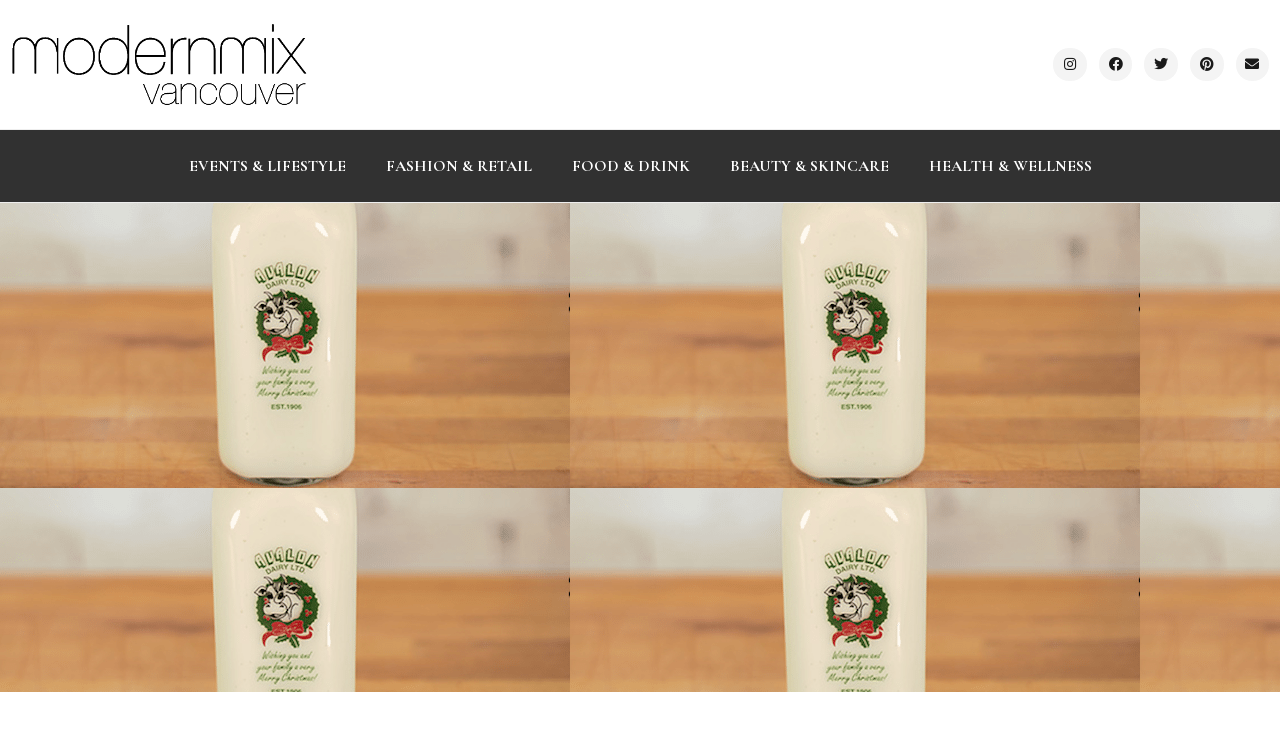

--- FILE ---
content_type: text/html; charset=UTF-8
request_url: https://modernmixvancouver.com/2014/12/08/event-recap-avalon-dairy-x-kraken-black-spiced-rum-cocktail-competition/
body_size: 14692
content:
<!doctype html>
<html dir="ltr" lang="en-US" prefix="og: https://ogp.me/ns#">
<head>
	<meta charset="UTF-8">
	<meta name="viewport" content="width=device-width, initial-scale=1">
	<link rel="profile" href="https://gmpg.org/xfn/11">
	<title>EVENT RECAP: Avalon Dairy x Kraken Black Spiced Rum Cocktail Competition | Modern Mix Vancouver</title>

		<!-- All in One SEO 4.9.3 - aioseo.com -->
	<meta name="description" content="Modern Mix recently indulged in the sweet quintessential holiday staple (with a twist!) at the first eggnog cocktail competition hosted by Avalon Dairy and Kraken Black Spiced Rum." />
	<meta name="robots" content="max-image-preview:large" />
	<meta name="author" content="Eudora Koh"/>
	<meta name="keywords" content="avalon dairy,cocktail competition,kraken black spiced rum" />
	<link rel="canonical" href="https://modernmixvancouver.com/2014/12/08/event-recap-avalon-dairy-x-kraken-black-spiced-rum-cocktail-competition/" />
	<meta name="generator" content="All in One SEO (AIOSEO) 4.9.3" />
		<meta property="og:locale" content="en_US" />
		<meta property="og:site_name" content="Modern Mix Vancouver | Canadian lifestyle blogger and content creator keeping you in the know on local brands, businesses and experiences in Vancouver" />
		<meta property="og:type" content="article" />
		<meta property="og:title" content="EVENT RECAP: Avalon Dairy x Kraken Black Spiced Rum Cocktail Competition | Modern Mix Vancouver" />
		<meta property="og:description" content="Modern Mix recently indulged in the sweet quintessential holiday staple (with a twist!) at the first eggnog cocktail competition hosted by Avalon Dairy and Kraken Black Spiced Rum." />
		<meta property="og:url" content="https://modernmixvancouver.com/2014/12/08/event-recap-avalon-dairy-x-kraken-black-spiced-rum-cocktail-competition/" />
		<meta property="article:published_time" content="2014-12-08T19:30:05+00:00" />
		<meta property="article:modified_time" content="2014-12-08T19:37:52+00:00" />
		<meta name="twitter:card" content="summary" />
		<meta name="twitter:title" content="EVENT RECAP: Avalon Dairy x Kraken Black Spiced Rum Cocktail Competition | Modern Mix Vancouver" />
		<meta name="twitter:description" content="Modern Mix recently indulged in the sweet quintessential holiday staple (with a twist!) at the first eggnog cocktail competition hosted by Avalon Dairy and Kraken Black Spiced Rum." />
		<script type="application/ld+json" class="aioseo-schema">
			{"@context":"https:\/\/schema.org","@graph":[{"@type":"Article","@id":"https:\/\/modernmixvancouver.com\/2014\/12\/08\/event-recap-avalon-dairy-x-kraken-black-spiced-rum-cocktail-competition\/#article","name":"EVENT RECAP: Avalon Dairy x Kraken Black Spiced Rum Cocktail Competition | Modern Mix Vancouver","headline":"EVENT RECAP: Avalon Dairy x Kraken Black Spiced Rum Cocktail Competition","author":{"@id":"https:\/\/modernmixvancouver.com\/author\/eudora\/#author"},"publisher":{"@id":"https:\/\/modernmixvancouver.com\/#organization"},"image":{"@type":"ImageObject","url":"https:\/\/modernmixvancouver.com\/wp-content\/uploads\/2014\/12\/avalon-organic-eggnog.png","width":570,"height":285},"datePublished":"2014-12-08T11:30:05-08:00","dateModified":"2014-12-08T11:37:52-08:00","inLanguage":"en-US","mainEntityOfPage":{"@id":"https:\/\/modernmixvancouver.com\/2014\/12\/08\/event-recap-avalon-dairy-x-kraken-black-spiced-rum-cocktail-competition\/#webpage"},"isPartOf":{"@id":"https:\/\/modernmixvancouver.com\/2014\/12\/08\/event-recap-avalon-dairy-x-kraken-black-spiced-rum-cocktail-competition\/#webpage"},"articleSection":"Food &amp; Drink, Avalon Dairy, Cocktail Competition, Kraken Black Spiced Rum"},{"@type":"BreadcrumbList","@id":"https:\/\/modernmixvancouver.com\/2014\/12\/08\/event-recap-avalon-dairy-x-kraken-black-spiced-rum-cocktail-competition\/#breadcrumblist","itemListElement":[{"@type":"ListItem","@id":"https:\/\/modernmixvancouver.com#listItem","position":1,"name":"Home","item":"https:\/\/modernmixvancouver.com","nextItem":{"@type":"ListItem","@id":"https:\/\/modernmixvancouver.com\/category\/food-drink\/#listItem","name":"Food &amp; Drink"}},{"@type":"ListItem","@id":"https:\/\/modernmixvancouver.com\/category\/food-drink\/#listItem","position":2,"name":"Food &amp; Drink","item":"https:\/\/modernmixvancouver.com\/category\/food-drink\/","nextItem":{"@type":"ListItem","@id":"https:\/\/modernmixvancouver.com\/2014\/12\/08\/event-recap-avalon-dairy-x-kraken-black-spiced-rum-cocktail-competition\/#listItem","name":"EVENT RECAP: Avalon Dairy x Kraken Black Spiced Rum Cocktail Competition"},"previousItem":{"@type":"ListItem","@id":"https:\/\/modernmixvancouver.com#listItem","name":"Home"}},{"@type":"ListItem","@id":"https:\/\/modernmixvancouver.com\/2014\/12\/08\/event-recap-avalon-dairy-x-kraken-black-spiced-rum-cocktail-competition\/#listItem","position":3,"name":"EVENT RECAP: Avalon Dairy x Kraken Black Spiced Rum Cocktail Competition","previousItem":{"@type":"ListItem","@id":"https:\/\/modernmixvancouver.com\/category\/food-drink\/#listItem","name":"Food &amp; Drink"}}]},{"@type":"Organization","@id":"https:\/\/modernmixvancouver.com\/#organization","name":"Modern Mix Vancouver","description":"Canadian lifestyle blogger and content creator keeping you in the know on local brands, businesses and experiences in Vancouver","url":"https:\/\/modernmixvancouver.com\/"},{"@type":"Person","@id":"https:\/\/modernmixvancouver.com\/author\/eudora\/#author","url":"https:\/\/modernmixvancouver.com\/author\/eudora\/","name":"Eudora Koh","image":{"@type":"ImageObject","@id":"https:\/\/modernmixvancouver.com\/2014\/12\/08\/event-recap-avalon-dairy-x-kraken-black-spiced-rum-cocktail-competition\/#authorImage","url":"https:\/\/modernmixvancouver.com\/wp-content\/uploads\/2017\/09\/Eudora-Koh_avatar-96x96.png","width":96,"height":96,"caption":"Eudora Koh"}},{"@type":"WebPage","@id":"https:\/\/modernmixvancouver.com\/2014\/12\/08\/event-recap-avalon-dairy-x-kraken-black-spiced-rum-cocktail-competition\/#webpage","url":"https:\/\/modernmixvancouver.com\/2014\/12\/08\/event-recap-avalon-dairy-x-kraken-black-spiced-rum-cocktail-competition\/","name":"EVENT RECAP: Avalon Dairy x Kraken Black Spiced Rum Cocktail Competition | Modern Mix Vancouver","description":"Modern Mix recently indulged in the sweet quintessential holiday staple (with a twist!) at the first eggnog cocktail competition hosted by Avalon Dairy and Kraken Black Spiced Rum.","inLanguage":"en-US","isPartOf":{"@id":"https:\/\/modernmixvancouver.com\/#website"},"breadcrumb":{"@id":"https:\/\/modernmixvancouver.com\/2014\/12\/08\/event-recap-avalon-dairy-x-kraken-black-spiced-rum-cocktail-competition\/#breadcrumblist"},"author":{"@id":"https:\/\/modernmixvancouver.com\/author\/eudora\/#author"},"creator":{"@id":"https:\/\/modernmixvancouver.com\/author\/eudora\/#author"},"image":{"@type":"ImageObject","url":"https:\/\/modernmixvancouver.com\/wp-content\/uploads\/2014\/12\/avalon-organic-eggnog.png","@id":"https:\/\/modernmixvancouver.com\/2014\/12\/08\/event-recap-avalon-dairy-x-kraken-black-spiced-rum-cocktail-competition\/#mainImage","width":570,"height":285},"primaryImageOfPage":{"@id":"https:\/\/modernmixvancouver.com\/2014\/12\/08\/event-recap-avalon-dairy-x-kraken-black-spiced-rum-cocktail-competition\/#mainImage"},"datePublished":"2014-12-08T11:30:05-08:00","dateModified":"2014-12-08T11:37:52-08:00"},{"@type":"WebSite","@id":"https:\/\/modernmixvancouver.com\/#website","url":"https:\/\/modernmixvancouver.com\/","name":"Modern Mix Vancouver","description":"Canadian lifestyle blogger and content creator keeping you in the know on local brands, businesses and experiences in Vancouver","inLanguage":"en-US","publisher":{"@id":"https:\/\/modernmixvancouver.com\/#organization"}}]}
		</script>
		<!-- All in One SEO -->

<link rel="alternate" type="application/rss+xml" title="Modern Mix Vancouver &raquo; Feed" href="https://modernmixvancouver.com/feed/" />
<link rel="alternate" type="application/rss+xml" title="Modern Mix Vancouver &raquo; Comments Feed" href="https://modernmixvancouver.com/comments/feed/" />
<link rel="alternate" type="application/rss+xml" title="Modern Mix Vancouver &raquo; EVENT RECAP: Avalon Dairy x Kraken Black Spiced Rum Cocktail Competition Comments Feed" href="https://modernmixvancouver.com/2014/12/08/event-recap-avalon-dairy-x-kraken-black-spiced-rum-cocktail-competition/feed/" />
<script>
window._wpemojiSettings = {"baseUrl":"https:\/\/s.w.org\/images\/core\/emoji\/14.0.0\/72x72\/","ext":".png","svgUrl":"https:\/\/s.w.org\/images\/core\/emoji\/14.0.0\/svg\/","svgExt":".svg","source":{"concatemoji":"https:\/\/modernmixvancouver.com\/wp-includes\/js\/wp-emoji-release.min.js?ver=3729f3c3bbe44cee7898ad3d334912e3"}};
/*! This file is auto-generated */
!function(i,n){var o,s,e;function c(e){try{var t={supportTests:e,timestamp:(new Date).valueOf()};sessionStorage.setItem(o,JSON.stringify(t))}catch(e){}}function p(e,t,n){e.clearRect(0,0,e.canvas.width,e.canvas.height),e.fillText(t,0,0);var t=new Uint32Array(e.getImageData(0,0,e.canvas.width,e.canvas.height).data),r=(e.clearRect(0,0,e.canvas.width,e.canvas.height),e.fillText(n,0,0),new Uint32Array(e.getImageData(0,0,e.canvas.width,e.canvas.height).data));return t.every(function(e,t){return e===r[t]})}function u(e,t,n){switch(t){case"flag":return n(e,"\ud83c\udff3\ufe0f\u200d\u26a7\ufe0f","\ud83c\udff3\ufe0f\u200b\u26a7\ufe0f")?!1:!n(e,"\ud83c\uddfa\ud83c\uddf3","\ud83c\uddfa\u200b\ud83c\uddf3")&&!n(e,"\ud83c\udff4\udb40\udc67\udb40\udc62\udb40\udc65\udb40\udc6e\udb40\udc67\udb40\udc7f","\ud83c\udff4\u200b\udb40\udc67\u200b\udb40\udc62\u200b\udb40\udc65\u200b\udb40\udc6e\u200b\udb40\udc67\u200b\udb40\udc7f");case"emoji":return!n(e,"\ud83e\udef1\ud83c\udffb\u200d\ud83e\udef2\ud83c\udfff","\ud83e\udef1\ud83c\udffb\u200b\ud83e\udef2\ud83c\udfff")}return!1}function f(e,t,n){var r="undefined"!=typeof WorkerGlobalScope&&self instanceof WorkerGlobalScope?new OffscreenCanvas(300,150):i.createElement("canvas"),a=r.getContext("2d",{willReadFrequently:!0}),o=(a.textBaseline="top",a.font="600 32px Arial",{});return e.forEach(function(e){o[e]=t(a,e,n)}),o}function t(e){var t=i.createElement("script");t.src=e,t.defer=!0,i.head.appendChild(t)}"undefined"!=typeof Promise&&(o="wpEmojiSettingsSupports",s=["flag","emoji"],n.supports={everything:!0,everythingExceptFlag:!0},e=new Promise(function(e){i.addEventListener("DOMContentLoaded",e,{once:!0})}),new Promise(function(t){var n=function(){try{var e=JSON.parse(sessionStorage.getItem(o));if("object"==typeof e&&"number"==typeof e.timestamp&&(new Date).valueOf()<e.timestamp+604800&&"object"==typeof e.supportTests)return e.supportTests}catch(e){}return null}();if(!n){if("undefined"!=typeof Worker&&"undefined"!=typeof OffscreenCanvas&&"undefined"!=typeof URL&&URL.createObjectURL&&"undefined"!=typeof Blob)try{var e="postMessage("+f.toString()+"("+[JSON.stringify(s),u.toString(),p.toString()].join(",")+"));",r=new Blob([e],{type:"text/javascript"}),a=new Worker(URL.createObjectURL(r),{name:"wpTestEmojiSupports"});return void(a.onmessage=function(e){c(n=e.data),a.terminate(),t(n)})}catch(e){}c(n=f(s,u,p))}t(n)}).then(function(e){for(var t in e)n.supports[t]=e[t],n.supports.everything=n.supports.everything&&n.supports[t],"flag"!==t&&(n.supports.everythingExceptFlag=n.supports.everythingExceptFlag&&n.supports[t]);n.supports.everythingExceptFlag=n.supports.everythingExceptFlag&&!n.supports.flag,n.DOMReady=!1,n.readyCallback=function(){n.DOMReady=!0}}).then(function(){return e}).then(function(){var e;n.supports.everything||(n.readyCallback(),(e=n.source||{}).concatemoji?t(e.concatemoji):e.wpemoji&&e.twemoji&&(t(e.twemoji),t(e.wpemoji)))}))}((window,document),window._wpemojiSettings);
</script>
<style id='wp-emoji-styles-inline-css'>

	img.wp-smiley, img.emoji {
		display: inline !important;
		border: none !important;
		box-shadow: none !important;
		height: 1em !important;
		width: 1em !important;
		margin: 0 0.07em !important;
		vertical-align: -0.1em !important;
		background: none !important;
		padding: 0 !important;
	}
</style>
<link rel='stylesheet' id='wp-block-library-css' href='https://modernmixvancouver.com/wp-includes/css/dist/block-library/style.min.css?ver=3729f3c3bbe44cee7898ad3d334912e3' media='all' />
<link rel='stylesheet' id='aioseo/css/src/vue/standalone/blocks/table-of-contents/global.scss-css' href='https://modernmixvancouver.com/wp-content/plugins/all-in-one-seo-pack/dist/Lite/assets/css/table-of-contents/global.e90f6d47.css?ver=4.9.3' media='all' />
<style id='classic-theme-styles-inline-css'>
/*! This file is auto-generated */
.wp-block-button__link{color:#fff;background-color:#32373c;border-radius:9999px;box-shadow:none;text-decoration:none;padding:calc(.667em + 2px) calc(1.333em + 2px);font-size:1.125em}.wp-block-file__button{background:#32373c;color:#fff;text-decoration:none}
</style>
<style id='global-styles-inline-css'>
body{--wp--preset--color--black: #000000;--wp--preset--color--cyan-bluish-gray: #abb8c3;--wp--preset--color--white: #ffffff;--wp--preset--color--pale-pink: #f78da7;--wp--preset--color--vivid-red: #cf2e2e;--wp--preset--color--luminous-vivid-orange: #ff6900;--wp--preset--color--luminous-vivid-amber: #fcb900;--wp--preset--color--light-green-cyan: #7bdcb5;--wp--preset--color--vivid-green-cyan: #00d084;--wp--preset--color--pale-cyan-blue: #8ed1fc;--wp--preset--color--vivid-cyan-blue: #0693e3;--wp--preset--color--vivid-purple: #9b51e0;--wp--preset--gradient--vivid-cyan-blue-to-vivid-purple: linear-gradient(135deg,rgba(6,147,227,1) 0%,rgb(155,81,224) 100%);--wp--preset--gradient--light-green-cyan-to-vivid-green-cyan: linear-gradient(135deg,rgb(122,220,180) 0%,rgb(0,208,130) 100%);--wp--preset--gradient--luminous-vivid-amber-to-luminous-vivid-orange: linear-gradient(135deg,rgba(252,185,0,1) 0%,rgba(255,105,0,1) 100%);--wp--preset--gradient--luminous-vivid-orange-to-vivid-red: linear-gradient(135deg,rgba(255,105,0,1) 0%,rgb(207,46,46) 100%);--wp--preset--gradient--very-light-gray-to-cyan-bluish-gray: linear-gradient(135deg,rgb(238,238,238) 0%,rgb(169,184,195) 100%);--wp--preset--gradient--cool-to-warm-spectrum: linear-gradient(135deg,rgb(74,234,220) 0%,rgb(151,120,209) 20%,rgb(207,42,186) 40%,rgb(238,44,130) 60%,rgb(251,105,98) 80%,rgb(254,248,76) 100%);--wp--preset--gradient--blush-light-purple: linear-gradient(135deg,rgb(255,206,236) 0%,rgb(152,150,240) 100%);--wp--preset--gradient--blush-bordeaux: linear-gradient(135deg,rgb(254,205,165) 0%,rgb(254,45,45) 50%,rgb(107,0,62) 100%);--wp--preset--gradient--luminous-dusk: linear-gradient(135deg,rgb(255,203,112) 0%,rgb(199,81,192) 50%,rgb(65,88,208) 100%);--wp--preset--gradient--pale-ocean: linear-gradient(135deg,rgb(255,245,203) 0%,rgb(182,227,212) 50%,rgb(51,167,181) 100%);--wp--preset--gradient--electric-grass: linear-gradient(135deg,rgb(202,248,128) 0%,rgb(113,206,126) 100%);--wp--preset--gradient--midnight: linear-gradient(135deg,rgb(2,3,129) 0%,rgb(40,116,252) 100%);--wp--preset--font-size--small: 13px;--wp--preset--font-size--medium: 20px;--wp--preset--font-size--large: 36px;--wp--preset--font-size--x-large: 42px;--wp--preset--spacing--20: 0.44rem;--wp--preset--spacing--30: 0.67rem;--wp--preset--spacing--40: 1rem;--wp--preset--spacing--50: 1.5rem;--wp--preset--spacing--60: 2.25rem;--wp--preset--spacing--70: 3.38rem;--wp--preset--spacing--80: 5.06rem;--wp--preset--shadow--natural: 6px 6px 9px rgba(0, 0, 0, 0.2);--wp--preset--shadow--deep: 12px 12px 50px rgba(0, 0, 0, 0.4);--wp--preset--shadow--sharp: 6px 6px 0px rgba(0, 0, 0, 0.2);--wp--preset--shadow--outlined: 6px 6px 0px -3px rgba(255, 255, 255, 1), 6px 6px rgba(0, 0, 0, 1);--wp--preset--shadow--crisp: 6px 6px 0px rgba(0, 0, 0, 1);}:where(.is-layout-flex){gap: 0.5em;}:where(.is-layout-grid){gap: 0.5em;}body .is-layout-flow > .alignleft{float: left;margin-inline-start: 0;margin-inline-end: 2em;}body .is-layout-flow > .alignright{float: right;margin-inline-start: 2em;margin-inline-end: 0;}body .is-layout-flow > .aligncenter{margin-left: auto !important;margin-right: auto !important;}body .is-layout-constrained > .alignleft{float: left;margin-inline-start: 0;margin-inline-end: 2em;}body .is-layout-constrained > .alignright{float: right;margin-inline-start: 2em;margin-inline-end: 0;}body .is-layout-constrained > .aligncenter{margin-left: auto !important;margin-right: auto !important;}body .is-layout-constrained > :where(:not(.alignleft):not(.alignright):not(.alignfull)){max-width: var(--wp--style--global--content-size);margin-left: auto !important;margin-right: auto !important;}body .is-layout-constrained > .alignwide{max-width: var(--wp--style--global--wide-size);}body .is-layout-flex{display: flex;}body .is-layout-flex{flex-wrap: wrap;align-items: center;}body .is-layout-flex > *{margin: 0;}body .is-layout-grid{display: grid;}body .is-layout-grid > *{margin: 0;}:where(.wp-block-columns.is-layout-flex){gap: 2em;}:where(.wp-block-columns.is-layout-grid){gap: 2em;}:where(.wp-block-post-template.is-layout-flex){gap: 1.25em;}:where(.wp-block-post-template.is-layout-grid){gap: 1.25em;}.has-black-color{color: var(--wp--preset--color--black) !important;}.has-cyan-bluish-gray-color{color: var(--wp--preset--color--cyan-bluish-gray) !important;}.has-white-color{color: var(--wp--preset--color--white) !important;}.has-pale-pink-color{color: var(--wp--preset--color--pale-pink) !important;}.has-vivid-red-color{color: var(--wp--preset--color--vivid-red) !important;}.has-luminous-vivid-orange-color{color: var(--wp--preset--color--luminous-vivid-orange) !important;}.has-luminous-vivid-amber-color{color: var(--wp--preset--color--luminous-vivid-amber) !important;}.has-light-green-cyan-color{color: var(--wp--preset--color--light-green-cyan) !important;}.has-vivid-green-cyan-color{color: var(--wp--preset--color--vivid-green-cyan) !important;}.has-pale-cyan-blue-color{color: var(--wp--preset--color--pale-cyan-blue) !important;}.has-vivid-cyan-blue-color{color: var(--wp--preset--color--vivid-cyan-blue) !important;}.has-vivid-purple-color{color: var(--wp--preset--color--vivid-purple) !important;}.has-black-background-color{background-color: var(--wp--preset--color--black) !important;}.has-cyan-bluish-gray-background-color{background-color: var(--wp--preset--color--cyan-bluish-gray) !important;}.has-white-background-color{background-color: var(--wp--preset--color--white) !important;}.has-pale-pink-background-color{background-color: var(--wp--preset--color--pale-pink) !important;}.has-vivid-red-background-color{background-color: var(--wp--preset--color--vivid-red) !important;}.has-luminous-vivid-orange-background-color{background-color: var(--wp--preset--color--luminous-vivid-orange) !important;}.has-luminous-vivid-amber-background-color{background-color: var(--wp--preset--color--luminous-vivid-amber) !important;}.has-light-green-cyan-background-color{background-color: var(--wp--preset--color--light-green-cyan) !important;}.has-vivid-green-cyan-background-color{background-color: var(--wp--preset--color--vivid-green-cyan) !important;}.has-pale-cyan-blue-background-color{background-color: var(--wp--preset--color--pale-cyan-blue) !important;}.has-vivid-cyan-blue-background-color{background-color: var(--wp--preset--color--vivid-cyan-blue) !important;}.has-vivid-purple-background-color{background-color: var(--wp--preset--color--vivid-purple) !important;}.has-black-border-color{border-color: var(--wp--preset--color--black) !important;}.has-cyan-bluish-gray-border-color{border-color: var(--wp--preset--color--cyan-bluish-gray) !important;}.has-white-border-color{border-color: var(--wp--preset--color--white) !important;}.has-pale-pink-border-color{border-color: var(--wp--preset--color--pale-pink) !important;}.has-vivid-red-border-color{border-color: var(--wp--preset--color--vivid-red) !important;}.has-luminous-vivid-orange-border-color{border-color: var(--wp--preset--color--luminous-vivid-orange) !important;}.has-luminous-vivid-amber-border-color{border-color: var(--wp--preset--color--luminous-vivid-amber) !important;}.has-light-green-cyan-border-color{border-color: var(--wp--preset--color--light-green-cyan) !important;}.has-vivid-green-cyan-border-color{border-color: var(--wp--preset--color--vivid-green-cyan) !important;}.has-pale-cyan-blue-border-color{border-color: var(--wp--preset--color--pale-cyan-blue) !important;}.has-vivid-cyan-blue-border-color{border-color: var(--wp--preset--color--vivid-cyan-blue) !important;}.has-vivid-purple-border-color{border-color: var(--wp--preset--color--vivid-purple) !important;}.has-vivid-cyan-blue-to-vivid-purple-gradient-background{background: var(--wp--preset--gradient--vivid-cyan-blue-to-vivid-purple) !important;}.has-light-green-cyan-to-vivid-green-cyan-gradient-background{background: var(--wp--preset--gradient--light-green-cyan-to-vivid-green-cyan) !important;}.has-luminous-vivid-amber-to-luminous-vivid-orange-gradient-background{background: var(--wp--preset--gradient--luminous-vivid-amber-to-luminous-vivid-orange) !important;}.has-luminous-vivid-orange-to-vivid-red-gradient-background{background: var(--wp--preset--gradient--luminous-vivid-orange-to-vivid-red) !important;}.has-very-light-gray-to-cyan-bluish-gray-gradient-background{background: var(--wp--preset--gradient--very-light-gray-to-cyan-bluish-gray) !important;}.has-cool-to-warm-spectrum-gradient-background{background: var(--wp--preset--gradient--cool-to-warm-spectrum) !important;}.has-blush-light-purple-gradient-background{background: var(--wp--preset--gradient--blush-light-purple) !important;}.has-blush-bordeaux-gradient-background{background: var(--wp--preset--gradient--blush-bordeaux) !important;}.has-luminous-dusk-gradient-background{background: var(--wp--preset--gradient--luminous-dusk) !important;}.has-pale-ocean-gradient-background{background: var(--wp--preset--gradient--pale-ocean) !important;}.has-electric-grass-gradient-background{background: var(--wp--preset--gradient--electric-grass) !important;}.has-midnight-gradient-background{background: var(--wp--preset--gradient--midnight) !important;}.has-small-font-size{font-size: var(--wp--preset--font-size--small) !important;}.has-medium-font-size{font-size: var(--wp--preset--font-size--medium) !important;}.has-large-font-size{font-size: var(--wp--preset--font-size--large) !important;}.has-x-large-font-size{font-size: var(--wp--preset--font-size--x-large) !important;}
.wp-block-navigation a:where(:not(.wp-element-button)){color: inherit;}
:where(.wp-block-post-template.is-layout-flex){gap: 1.25em;}:where(.wp-block-post-template.is-layout-grid){gap: 1.25em;}
:where(.wp-block-columns.is-layout-flex){gap: 2em;}:where(.wp-block-columns.is-layout-grid){gap: 2em;}
.wp-block-pullquote{font-size: 1.5em;line-height: 1.6;}
</style>
<link rel='stylesheet' id='hello-elementor-css' href='https://modernmixvancouver.com/wp-content/themes/hello-elementor/style.min.css?ver=3.0.0' media='all' />
<link rel='stylesheet' id='hello-elementor-theme-style-css' href='https://modernmixvancouver.com/wp-content/themes/hello-elementor/theme.min.css?ver=3.0.0' media='all' />
<link rel='stylesheet' id='hello-elementor-header-footer-css' href='https://modernmixvancouver.com/wp-content/themes/hello-elementor/header-footer.min.css?ver=3.0.0' media='all' />
<link rel='stylesheet' id='elementor-frontend-css' href='https://modernmixvancouver.com/wp-content/plugins/elementor/assets/css/frontend-lite.min.css?ver=3.18.3' media='all' />
<style id='elementor-frontend-inline-css'>
.elementor-34136 .elementor-element.elementor-element-bad939c:not(.elementor-motion-effects-element-type-background), .elementor-34136 .elementor-element.elementor-element-bad939c > .elementor-motion-effects-container > .elementor-motion-effects-layer{background-image:url("https://modernmixvancouver.com/wp-content/uploads/2014/12/avalon-organic-eggnog.png");}
</style>
<link rel='stylesheet' id='elementor-post-34148-css' href='https://modernmixvancouver.com/wp-content/uploads/elementor/css/post-34148.css?ver=1705693286' media='all' />
<link rel='stylesheet' id='elementor-icons-css' href='https://modernmixvancouver.com/wp-content/plugins/elementor/assets/lib/eicons/css/elementor-icons.min.css?ver=5.25.0' media='all' />
<link rel='stylesheet' id='swiper-css' href='https://modernmixvancouver.com/wp-content/plugins/elementor/assets/lib/swiper/css/swiper.min.css?ver=5.3.6' media='all' />
<link rel='stylesheet' id='elementor-pro-css' href='https://modernmixvancouver.com/wp-content/plugins/elementor-pro/assets/css/frontend-lite.min.css?ver=3.18.3' media='all' />
<link rel='stylesheet' id='elementor-global-css' href='https://modernmixvancouver.com/wp-content/uploads/elementor/css/global.css?ver=1705693395' media='all' />
<link rel='stylesheet' id='elementor-post-34128-css' href='https://modernmixvancouver.com/wp-content/uploads/elementor/css/post-34128.css?ver=1705693286' media='all' />
<link rel='stylesheet' id='elementor-post-34131-css' href='https://modernmixvancouver.com/wp-content/uploads/elementor/css/post-34131.css?ver=1705693286' media='all' />
<link rel='stylesheet' id='elementor-post-34136-css' href='https://modernmixvancouver.com/wp-content/uploads/elementor/css/post-34136.css?ver=1752531653' media='all' />
<link rel='stylesheet' id='google-fonts-1-css' href='https://fonts.googleapis.com/css?family=Cormorant+Garamond%3A100%2C100italic%2C200%2C200italic%2C300%2C300italic%2C400%2C400italic%2C500%2C500italic%2C600%2C600italic%2C700%2C700italic%2C800%2C800italic%2C900%2C900italic%7CAbhaya+Libre%3A100%2C100italic%2C200%2C200italic%2C300%2C300italic%2C400%2C400italic%2C500%2C500italic%2C600%2C600italic%2C700%2C700italic%2C800%2C800italic%2C900%2C900italic%7CInter%3A100%2C100italic%2C200%2C200italic%2C300%2C300italic%2C400%2C400italic%2C500%2C500italic%2C600%2C600italic%2C700%2C700italic%2C800%2C800italic%2C900%2C900italic%7CPlayfair+Display%3A100%2C100italic%2C200%2C200italic%2C300%2C300italic%2C400%2C400italic%2C500%2C500italic%2C600%2C600italic%2C700%2C700italic%2C800%2C800italic%2C900%2C900italic&#038;display=swap&#038;ver=3729f3c3bbe44cee7898ad3d334912e3' media='all' />
<link rel='stylesheet' id='elementor-icons-shared-0-css' href='https://modernmixvancouver.com/wp-content/plugins/elementor/assets/lib/font-awesome/css/fontawesome.min.css?ver=5.15.3' media='all' />
<link rel='stylesheet' id='elementor-icons-fa-brands-css' href='https://modernmixvancouver.com/wp-content/plugins/elementor/assets/lib/font-awesome/css/brands.min.css?ver=5.15.3' media='all' />
<link rel='stylesheet' id='elementor-icons-fa-solid-css' href='https://modernmixvancouver.com/wp-content/plugins/elementor/assets/lib/font-awesome/css/solid.min.css?ver=5.15.3' media='all' />
<link rel='stylesheet' id='elementor-icons-fa-regular-css' href='https://modernmixvancouver.com/wp-content/plugins/elementor/assets/lib/font-awesome/css/regular.min.css?ver=5.15.3' media='all' />
<link rel="preconnect" href="https://fonts.gstatic.com/" crossorigin><link rel="https://api.w.org/" href="https://modernmixvancouver.com/wp-json/" /><link rel="alternate" type="application/json" href="https://modernmixvancouver.com/wp-json/wp/v2/posts/16389" /><link rel="EditURI" type="application/rsd+xml" title="RSD" href="https://modernmixvancouver.com/xmlrpc.php?rsd" />

<link rel='shortlink' href='https://modernmixvancouver.com/?p=16389' />
<link rel="alternate" type="application/json+oembed" href="https://modernmixvancouver.com/wp-json/oembed/1.0/embed?url=https%3A%2F%2Fmodernmixvancouver.com%2F2014%2F12%2F08%2Fevent-recap-avalon-dairy-x-kraken-black-spiced-rum-cocktail-competition%2F" />
<link rel="alternate" type="text/xml+oembed" href="https://modernmixvancouver.com/wp-json/oembed/1.0/embed?url=https%3A%2F%2Fmodernmixvancouver.com%2F2014%2F12%2F08%2Fevent-recap-avalon-dairy-x-kraken-black-spiced-rum-cocktail-competition%2F&#038;format=xml" />
<meta name="generator" content="Elementor 3.18.3; features: e_dom_optimization, e_optimized_assets_loading, e_optimized_css_loading, additional_custom_breakpoints, block_editor_assets_optimize, e_image_loading_optimization; settings: css_print_method-external, google_font-enabled, font_display-swap">
</head>
<body class="post-template-default single single-post postid-16389 single-format-standard elementor-default elementor-kit-34148 elementor-page-34136">


<a class="skip-link screen-reader-text" href="#content">Skip to content</a>

		<div data-elementor-type="header" data-elementor-id="34128" class="elementor elementor-34128 elementor-location-header" data-elementor-post-type="elementor_library">
								<section class="elementor-section elementor-top-section elementor-element elementor-element-07bf854 elementor-section-content-middle elementor-hidden-mobile elementor-section-boxed elementor-section-height-default elementor-section-height-default" data-id="07bf854" data-element_type="section">
						<div class="elementor-container elementor-column-gap-default">
					<div class="elementor-column elementor-col-50 elementor-top-column elementor-element elementor-element-82f3986 elementor-hidden-mobile" data-id="82f3986" data-element_type="column">
			<div class="elementor-widget-wrap elementor-element-populated">
								<div class="elementor-element elementor-element-230a745 elementor-hidden-mobile elementor-widget elementor-widget-image" data-id="230a745" data-element_type="widget" data-widget_type="image.default">
				<div class="elementor-widget-container">
			<style>/*! elementor - v3.18.0 - 20-12-2023 */
.elementor-widget-image{text-align:center}.elementor-widget-image a{display:inline-block}.elementor-widget-image a img[src$=".svg"]{width:48px}.elementor-widget-image img{vertical-align:middle;display:inline-block}</style>													<a href="https://modernmixvancouver.com">
							<img width="542" height="154" src="https://modernmixvancouver.com/wp-content/uploads/2023/01/MMV-logo-high-res.png" class="attachment-full size-full wp-image-34118" alt="" />								</a>
															</div>
				</div>
					</div>
		</div>
				<div class="elementor-column elementor-col-50 elementor-top-column elementor-element elementor-element-7a2c8c9 elementor-hidden-mobile" data-id="7a2c8c9" data-element_type="column">
			<div class="elementor-widget-wrap elementor-element-populated">
								<div class="elementor-element elementor-element-288b791 elementor-widget__width-auto elementor-shape-circle e-grid-align-mobile-left elementor-widget-mobile__width-inherit elementor-hidden-mobile elementor-grid-0 elementor-widget elementor-widget-social-icons" data-id="288b791" data-element_type="widget" data-widget_type="social-icons.default">
				<div class="elementor-widget-container">
			<style>/*! elementor - v3.18.0 - 20-12-2023 */
.elementor-widget-social-icons.elementor-grid-0 .elementor-widget-container,.elementor-widget-social-icons.elementor-grid-mobile-0 .elementor-widget-container,.elementor-widget-social-icons.elementor-grid-tablet-0 .elementor-widget-container{line-height:1;font-size:0}.elementor-widget-social-icons:not(.elementor-grid-0):not(.elementor-grid-tablet-0):not(.elementor-grid-mobile-0) .elementor-grid{display:inline-grid}.elementor-widget-social-icons .elementor-grid{grid-column-gap:var(--grid-column-gap,5px);grid-row-gap:var(--grid-row-gap,5px);grid-template-columns:var(--grid-template-columns);justify-content:var(--justify-content,center);justify-items:var(--justify-content,center)}.elementor-icon.elementor-social-icon{font-size:var(--icon-size,25px);line-height:var(--icon-size,25px);width:calc(var(--icon-size, 25px) + 2 * var(--icon-padding, .5em));height:calc(var(--icon-size, 25px) + 2 * var(--icon-padding, .5em))}.elementor-social-icon{--e-social-icon-icon-color:#fff;display:inline-flex;background-color:#69727d;align-items:center;justify-content:center;text-align:center;cursor:pointer}.elementor-social-icon i{color:var(--e-social-icon-icon-color)}.elementor-social-icon svg{fill:var(--e-social-icon-icon-color)}.elementor-social-icon:last-child{margin:0}.elementor-social-icon:hover{opacity:.9;color:#fff}.elementor-social-icon-android{background-color:#a4c639}.elementor-social-icon-apple{background-color:#999}.elementor-social-icon-behance{background-color:#1769ff}.elementor-social-icon-bitbucket{background-color:#205081}.elementor-social-icon-codepen{background-color:#000}.elementor-social-icon-delicious{background-color:#39f}.elementor-social-icon-deviantart{background-color:#05cc47}.elementor-social-icon-digg{background-color:#005be2}.elementor-social-icon-dribbble{background-color:#ea4c89}.elementor-social-icon-elementor{background-color:#d30c5c}.elementor-social-icon-envelope{background-color:#ea4335}.elementor-social-icon-facebook,.elementor-social-icon-facebook-f{background-color:#3b5998}.elementor-social-icon-flickr{background-color:#0063dc}.elementor-social-icon-foursquare{background-color:#2d5be3}.elementor-social-icon-free-code-camp,.elementor-social-icon-freecodecamp{background-color:#006400}.elementor-social-icon-github{background-color:#333}.elementor-social-icon-gitlab{background-color:#e24329}.elementor-social-icon-globe{background-color:#69727d}.elementor-social-icon-google-plus,.elementor-social-icon-google-plus-g{background-color:#dd4b39}.elementor-social-icon-houzz{background-color:#7ac142}.elementor-social-icon-instagram{background-color:#262626}.elementor-social-icon-jsfiddle{background-color:#487aa2}.elementor-social-icon-link{background-color:#818a91}.elementor-social-icon-linkedin,.elementor-social-icon-linkedin-in{background-color:#0077b5}.elementor-social-icon-medium{background-color:#00ab6b}.elementor-social-icon-meetup{background-color:#ec1c40}.elementor-social-icon-mixcloud{background-color:#273a4b}.elementor-social-icon-odnoklassniki{background-color:#f4731c}.elementor-social-icon-pinterest{background-color:#bd081c}.elementor-social-icon-product-hunt{background-color:#da552f}.elementor-social-icon-reddit{background-color:#ff4500}.elementor-social-icon-rss{background-color:#f26522}.elementor-social-icon-shopping-cart{background-color:#4caf50}.elementor-social-icon-skype{background-color:#00aff0}.elementor-social-icon-slideshare{background-color:#0077b5}.elementor-social-icon-snapchat{background-color:#fffc00}.elementor-social-icon-soundcloud{background-color:#f80}.elementor-social-icon-spotify{background-color:#2ebd59}.elementor-social-icon-stack-overflow{background-color:#fe7a15}.elementor-social-icon-steam{background-color:#00adee}.elementor-social-icon-stumbleupon{background-color:#eb4924}.elementor-social-icon-telegram{background-color:#2ca5e0}.elementor-social-icon-thumb-tack{background-color:#1aa1d8}.elementor-social-icon-tripadvisor{background-color:#589442}.elementor-social-icon-tumblr{background-color:#35465c}.elementor-social-icon-twitch{background-color:#6441a5}.elementor-social-icon-twitter{background-color:#1da1f2}.elementor-social-icon-viber{background-color:#665cac}.elementor-social-icon-vimeo{background-color:#1ab7ea}.elementor-social-icon-vk{background-color:#45668e}.elementor-social-icon-weibo{background-color:#dd2430}.elementor-social-icon-weixin{background-color:#31a918}.elementor-social-icon-whatsapp{background-color:#25d366}.elementor-social-icon-wordpress{background-color:#21759b}.elementor-social-icon-xing{background-color:#026466}.elementor-social-icon-yelp{background-color:#af0606}.elementor-social-icon-youtube{background-color:#cd201f}.elementor-social-icon-500px{background-color:#0099e5}.elementor-shape-rounded .elementor-icon.elementor-social-icon{border-radius:10%}.elementor-shape-circle .elementor-icon.elementor-social-icon{border-radius:50%}</style>		<div class="elementor-social-icons-wrapper elementor-grid">
							<span class="elementor-grid-item">
					<a class="elementor-icon elementor-social-icon elementor-social-icon-instagram elementor-repeater-item-c1e6dbf" href="https://www.instagram.com/modernmixvan/" target="_blank">
						<span class="elementor-screen-only">Instagram</span>
						<i class="fab fa-instagram"></i>					</a>
				</span>
							<span class="elementor-grid-item">
					<a class="elementor-icon elementor-social-icon elementor-social-icon-facebook elementor-repeater-item-15ea029" href="https://www.facebook.com/modernmixvancouver" target="_blank">
						<span class="elementor-screen-only">Facebook</span>
						<i class="fab fa-facebook"></i>					</a>
				</span>
							<span class="elementor-grid-item">
					<a class="elementor-icon elementor-social-icon elementor-social-icon-twitter elementor-repeater-item-1cf7b90" href="https://twitter.com/modernmixvan" target="_blank">
						<span class="elementor-screen-only">Twitter</span>
						<i class="fab fa-twitter"></i>					</a>
				</span>
							<span class="elementor-grid-item">
					<a class="elementor-icon elementor-social-icon elementor-social-icon-pinterest elementor-repeater-item-71b8bed" href="https://www.pinterest.ca/modernmixvancouver/" target="_blank">
						<span class="elementor-screen-only">Pinterest</span>
						<i class="fab fa-pinterest"></i>					</a>
				</span>
							<span class="elementor-grid-item">
					<a class="elementor-icon elementor-social-icon elementor-social-icon-envelope elementor-repeater-item-e4be654" href="mailto:%20modernmixvancouver@gmail.com" target="_blank">
						<span class="elementor-screen-only">Envelope</span>
						<i class="fas fa-envelope"></i>					</a>
				</span>
					</div>
				</div>
				</div>
					</div>
		</div>
							</div>
		</section>
				<section class="elementor-section elementor-top-section elementor-element elementor-element-447749d4 elementor-section-content-middle elementor-hidden-mobile elementor-section-boxed elementor-section-height-default elementor-section-height-default" data-id="447749d4" data-element_type="section" data-settings="{&quot;background_background&quot;:&quot;classic&quot;}">
						<div class="elementor-container elementor-column-gap-default">
					<div class="elementor-column elementor-col-100 elementor-top-column elementor-element elementor-element-16d23a5e" data-id="16d23a5e" data-element_type="column">
			<div class="elementor-widget-wrap elementor-element-populated">
								<div class="elementor-element elementor-element-c5b7941 elementor-nav-menu__align-center elementor-nav-menu--dropdown-tablet elementor-nav-menu__text-align-aside elementor-nav-menu--toggle elementor-nav-menu--burger elementor-widget elementor-widget-nav-menu" data-id="c5b7941" data-element_type="widget" data-settings="{&quot;layout&quot;:&quot;horizontal&quot;,&quot;submenu_icon&quot;:{&quot;value&quot;:&quot;&lt;i class=\&quot;fas fa-caret-down\&quot;&gt;&lt;\/i&gt;&quot;,&quot;library&quot;:&quot;fa-solid&quot;},&quot;toggle&quot;:&quot;burger&quot;}" data-widget_type="nav-menu.default">
				<div class="elementor-widget-container">
			<link rel="stylesheet" href="https://modernmixvancouver.com/wp-content/plugins/elementor-pro/assets/css/widget-nav-menu.min.css">			<nav class="elementor-nav-menu--main elementor-nav-menu__container elementor-nav-menu--layout-horizontal e--pointer-underline e--animation-fade">
				<ul id="menu-1-c5b7941" class="elementor-nav-menu"><li class="menu-item menu-item-type-taxonomy menu-item-object-category menu-item-14091"><a href="https://modernmixvancouver.com/category/upcoming-events/" class="elementor-item">Events &amp; Lifestyle</a></li>
<li class="menu-item menu-item-type-taxonomy menu-item-object-category menu-item-14092"><a href="https://modernmixvancouver.com/category/fashion-retail/" class="elementor-item">Fashion &amp; Retail</a></li>
<li class="menu-item menu-item-type-taxonomy menu-item-object-category current-post-ancestor current-menu-parent current-post-parent menu-item-14093"><a href="https://modernmixvancouver.com/category/food-drink/" class="elementor-item">Food &amp; Drink</a></li>
<li class="menu-item menu-item-type-taxonomy menu-item-object-category menu-item-14094"><a href="https://modernmixvancouver.com/category/beauty-skincare/" class="elementor-item">Beauty &amp; Skincare</a></li>
<li class="menu-item menu-item-type-taxonomy menu-item-object-category menu-item-14096"><a href="https://modernmixvancouver.com/category/health-wellness-fitness-athletics/" class="elementor-item">Health &amp; Wellness</a></li>
</ul>			</nav>
					<div class="elementor-menu-toggle" role="button" tabindex="0" aria-label="Menu Toggle" aria-expanded="false">
			<i aria-hidden="true" role="presentation" class="elementor-menu-toggle__icon--open eicon-menu-bar"></i><i aria-hidden="true" role="presentation" class="elementor-menu-toggle__icon--close eicon-close"></i>			<span class="elementor-screen-only">Menu</span>
		</div>
					<nav class="elementor-nav-menu--dropdown elementor-nav-menu__container" aria-hidden="true">
				<ul id="menu-2-c5b7941" class="elementor-nav-menu"><li class="menu-item menu-item-type-taxonomy menu-item-object-category menu-item-14091"><a href="https://modernmixvancouver.com/category/upcoming-events/" class="elementor-item" tabindex="-1">Events &amp; Lifestyle</a></li>
<li class="menu-item menu-item-type-taxonomy menu-item-object-category menu-item-14092"><a href="https://modernmixvancouver.com/category/fashion-retail/" class="elementor-item" tabindex="-1">Fashion &amp; Retail</a></li>
<li class="menu-item menu-item-type-taxonomy menu-item-object-category current-post-ancestor current-menu-parent current-post-parent menu-item-14093"><a href="https://modernmixvancouver.com/category/food-drink/" class="elementor-item" tabindex="-1">Food &amp; Drink</a></li>
<li class="menu-item menu-item-type-taxonomy menu-item-object-category menu-item-14094"><a href="https://modernmixvancouver.com/category/beauty-skincare/" class="elementor-item" tabindex="-1">Beauty &amp; Skincare</a></li>
<li class="menu-item menu-item-type-taxonomy menu-item-object-category menu-item-14096"><a href="https://modernmixvancouver.com/category/health-wellness-fitness-athletics/" class="elementor-item" tabindex="-1">Health &amp; Wellness</a></li>
</ul>			</nav>
				</div>
				</div>
					</div>
		</div>
							</div>
		</section>
				<section class="elementor-section elementor-top-section elementor-element elementor-element-5ea9c29e elementor-section-content-top elementor-hidden-desktop elementor-hidden-tablet elementor-section-boxed elementor-section-height-default elementor-section-height-default" data-id="5ea9c29e" data-element_type="section">
						<div class="elementor-container elementor-column-gap-default">
					<div class="elementor-column elementor-col-50 elementor-top-column elementor-element elementor-element-58fb9758" data-id="58fb9758" data-element_type="column">
			<div class="elementor-widget-wrap elementor-element-populated">
								<div class="elementor-element elementor-element-3f4f09f elementor-widget elementor-widget-image" data-id="3f4f09f" data-element_type="widget" data-widget_type="image.default">
				<div class="elementor-widget-container">
																<a href="https://modernmixvancouver.com">
							<img width="542" height="154" src="https://modernmixvancouver.com/wp-content/uploads/2023/01/MMV-logo-high-res.png" class="attachment-full size-full wp-image-34118" alt="" />								</a>
															</div>
				</div>
					</div>
		</div>
				<div class="elementor-column elementor-col-50 elementor-top-column elementor-element elementor-element-306792c" data-id="306792c" data-element_type="column">
			<div class="elementor-widget-wrap elementor-element-populated">
								<div class="elementor-element elementor-element-ddc0da6 elementor-nav-menu__text-align-aside elementor-nav-menu--toggle elementor-nav-menu--burger elementor-widget elementor-widget-nav-menu" data-id="ddc0da6" data-element_type="widget" data-settings="{&quot;layout&quot;:&quot;dropdown&quot;,&quot;submenu_icon&quot;:{&quot;value&quot;:&quot;&lt;i class=\&quot;fas fa-caret-down\&quot;&gt;&lt;\/i&gt;&quot;,&quot;library&quot;:&quot;fa-solid&quot;},&quot;toggle&quot;:&quot;burger&quot;}" data-widget_type="nav-menu.default">
				<div class="elementor-widget-container">
					<div class="elementor-menu-toggle" role="button" tabindex="0" aria-label="Menu Toggle" aria-expanded="false">
			<i aria-hidden="true" role="presentation" class="elementor-menu-toggle__icon--open eicon-menu-bar"></i><i aria-hidden="true" role="presentation" class="elementor-menu-toggle__icon--close eicon-close"></i>			<span class="elementor-screen-only">Menu</span>
		</div>
					<nav class="elementor-nav-menu--dropdown elementor-nav-menu__container" aria-hidden="true">
				<ul id="menu-2-ddc0da6" class="elementor-nav-menu"><li class="menu-item menu-item-type-taxonomy menu-item-object-category menu-item-14091"><a href="https://modernmixvancouver.com/category/upcoming-events/" class="elementor-item" tabindex="-1">Events &amp; Lifestyle</a></li>
<li class="menu-item menu-item-type-taxonomy menu-item-object-category menu-item-14092"><a href="https://modernmixvancouver.com/category/fashion-retail/" class="elementor-item" tabindex="-1">Fashion &amp; Retail</a></li>
<li class="menu-item menu-item-type-taxonomy menu-item-object-category current-post-ancestor current-menu-parent current-post-parent menu-item-14093"><a href="https://modernmixvancouver.com/category/food-drink/" class="elementor-item" tabindex="-1">Food &amp; Drink</a></li>
<li class="menu-item menu-item-type-taxonomy menu-item-object-category menu-item-14094"><a href="https://modernmixvancouver.com/category/beauty-skincare/" class="elementor-item" tabindex="-1">Beauty &amp; Skincare</a></li>
<li class="menu-item menu-item-type-taxonomy menu-item-object-category menu-item-14096"><a href="https://modernmixvancouver.com/category/health-wellness-fitness-athletics/" class="elementor-item" tabindex="-1">Health &amp; Wellness</a></li>
</ul>			</nav>
				</div>
				</div>
					</div>
		</div>
							</div>
		</section>
						</div>
				<div data-elementor-type="single-post" data-elementor-id="34136" class="elementor elementor-34136 elementor-location-single post-16389 post type-post status-publish format-standard has-post-thumbnail hentry category-food-drink tag-avalon-dairy tag-cocktail-competition tag-kraken-black-spiced-rum" data-elementor-post-type="elementor_library">
								<section class="elementor-section elementor-top-section elementor-element elementor-element-bad939c elementor-section-full_width elementor-section-height-min-height elementor-hidden-mobile elementor-section-content-middle elementor-section-height-default elementor-section-items-middle" data-id="bad939c" data-element_type="section" data-settings="{&quot;background_background&quot;:&quot;classic&quot;}">
						<div class="elementor-container elementor-column-gap-default">
					<div class="elementor-column elementor-col-100 elementor-top-column elementor-element elementor-element-7ee0f4b" data-id="7ee0f4b" data-element_type="column">
			<div class="elementor-widget-wrap">
									</div>
		</div>
							</div>
		</section>
				<section class="elementor-section elementor-top-section elementor-element elementor-element-86380c8 elementor-section-boxed elementor-section-height-default elementor-section-height-default" data-id="86380c8" data-element_type="section">
						<div class="elementor-container elementor-column-gap-default">
					<div class="elementor-column elementor-col-100 elementor-top-column elementor-element elementor-element-67cad237" data-id="67cad237" data-element_type="column">
			<div class="elementor-widget-wrap elementor-element-populated">
								<div class="elementor-element elementor-element-e01f513 elementor-hidden-desktop elementor-hidden-tablet elementor-widget elementor-widget-theme-post-featured-image elementor-widget-image" data-id="e01f513" data-element_type="widget" data-widget_type="theme-post-featured-image.default">
				<div class="elementor-widget-container">
															<img width="570" height="285" src="https://modernmixvancouver.com/wp-content/uploads/2014/12/avalon-organic-eggnog.png" class="attachment-large size-large wp-image-16436" alt="" srcset="https://modernmixvancouver.com/wp-content/uploads/2014/12/avalon-organic-eggnog.png 570w, https://modernmixvancouver.com/wp-content/uploads/2014/12/avalon-organic-eggnog-360x180.png 360w" sizes="(max-width: 570px) 100vw, 570px" />															</div>
				</div>
				<div class="elementor-element elementor-element-23d2e2d0 elementor-widget elementor-widget-theme-post-title elementor-page-title elementor-widget-heading" data-id="23d2e2d0" data-element_type="widget" data-widget_type="theme-post-title.default">
				<div class="elementor-widget-container">
			<style>/*! elementor - v3.18.0 - 20-12-2023 */
.elementor-heading-title{padding:0;margin:0;line-height:1}.elementor-widget-heading .elementor-heading-title[class*=elementor-size-]>a{color:inherit;font-size:inherit;line-height:inherit}.elementor-widget-heading .elementor-heading-title.elementor-size-small{font-size:15px}.elementor-widget-heading .elementor-heading-title.elementor-size-medium{font-size:19px}.elementor-widget-heading .elementor-heading-title.elementor-size-large{font-size:29px}.elementor-widget-heading .elementor-heading-title.elementor-size-xl{font-size:39px}.elementor-widget-heading .elementor-heading-title.elementor-size-xxl{font-size:59px}</style><h1 class="elementor-heading-title elementor-size-default">EVENT RECAP: Avalon Dairy x Kraken Black Spiced Rum Cocktail Competition</h1>		</div>
				</div>
				<div class="elementor-element elementor-element-321e1592 elementor-align-left elementor-widget elementor-widget-post-info" data-id="321e1592" data-element_type="widget" data-widget_type="post-info.default">
				<div class="elementor-widget-container">
			<link rel="stylesheet" href="https://modernmixvancouver.com/wp-content/plugins/elementor/assets/css/widget-icon-list.min.css"><link rel="stylesheet" href="https://modernmixvancouver.com/wp-content/plugins/elementor-pro/assets/css/widget-theme-elements.min.css">		<ul class="elementor-inline-items elementor-icon-list-items elementor-post-info">
								<li class="elementor-icon-list-item elementor-repeater-item-86efef3 elementor-inline-item" itemprop="datePublished">
						<a href="https://modernmixvancouver.com/2014/12/08/">
											<span class="elementor-icon-list-icon">
								<i aria-hidden="true" class="far fa-calendar-alt"></i>							</span>
									<span class="elementor-icon-list-text elementor-post-info__item elementor-post-info__item--type-date">
										December 8, 2014					</span>
									</a>
				</li>
				</ul>
				</div>
				</div>
				<div class="elementor-element elementor-element-66c6acf5 elementor-widget elementor-widget-theme-post-content" data-id="66c6acf5" data-element_type="widget" data-widget_type="theme-post-content.default">
				<div class="elementor-widget-container">
			<p>You can already find eggnog on the shelves of your local grocery store, which means the holidays are just around the corner. Modern Mix recently indulged in the sweet quintessential holiday staple (with a twist!) at the first eggnog cocktail competition hosted by <a href="http://avalondairy.com/products/organic-milk/egg-nog-organic/" target="_blank">Avalon Dairy</a> and <a href="www.krakenrum.com" target="_blank">Kraken Black Spiced Rum</a>. The event was held at Legacy Liquor store in the heart of Olympic Village.</p>
<p><img fetchpriority="high" fetchpriority="high" decoding="async" class="alignnone size-full wp-image-16434" src="http://modernmixvancouver.com/wp-content/uploads/2014/12/avalon-eggnog-competition.png" alt="avalon eggnog competition" width="1140" height="758" srcset="https://modernmixvancouver.com/wp-content/uploads/2014/12/avalon-eggnog-competition.png 1140w, https://modernmixvancouver.com/wp-content/uploads/2014/12/avalon-eggnog-competition-563x375.png 563w, https://modernmixvancouver.com/wp-content/uploads/2014/12/avalon-eggnog-competition-857x570.png 857w" sizes="(max-width: 1140px) 100vw, 1140px" /></p>
<p>Guests were invited to sample Avalon eggnog and Kraken Black Spiced Rum cocktails, a combination that works well because Kraken’s darkness and complexity of spices like cinnamon, ginger and clove complement the richness of traditional eggnog, like that of Avalon’s.</p>
<p>During the competition, bartenders who were invited from restaurants across the Lower Mainland created their finest eggnog cocktail concoction for a panel of judges. The contestants were:</p>
<ol>
<li>Martin – La Pentola ( @La_Pentola )</li>
<li>Todd – Four Seasons Vancouver ( @FSVancouver )</li>
<li>Ryan – TUC Craft Kitchen ( @TucCraftKitchen )</li>
<li>Tarquin &amp; Dominic &#8211; Bambudda ( @BambuddaGastown )</li>
<li>Anton &#8211; Rim Rock Whistler ( @RimRockCafe )</li>
</ol>
<p>For those of us who aren’t professional bartenders like the competitors that night, we say go ahead and experiment with your own festive eggnog concoctions. Add a little spice to your holidays and warm up with your eggnog cocktail creation.</p>
		</div>
				</div>
				<section class="elementor-section elementor-inner-section elementor-element elementor-element-3d737b9 elementor-section-boxed elementor-section-height-default elementor-section-height-default" data-id="3d737b9" data-element_type="section">
						<div class="elementor-container elementor-column-gap-default">
					<div class="elementor-column elementor-col-100 elementor-inner-column elementor-element elementor-element-18d038b2" data-id="18d038b2" data-element_type="column">
			<div class="elementor-widget-wrap elementor-element-populated">
								<div class="elementor-element elementor-element-62dcbd69 elementor-widget-divider--view-line elementor-widget elementor-widget-divider" data-id="62dcbd69" data-element_type="widget" data-widget_type="divider.default">
				<div class="elementor-widget-container">
			<style>/*! elementor - v3.18.0 - 20-12-2023 */
.elementor-widget-divider{--divider-border-style:none;--divider-border-width:1px;--divider-color:#0c0d0e;--divider-icon-size:20px;--divider-element-spacing:10px;--divider-pattern-height:24px;--divider-pattern-size:20px;--divider-pattern-url:none;--divider-pattern-repeat:repeat-x}.elementor-widget-divider .elementor-divider{display:flex}.elementor-widget-divider .elementor-divider__text{font-size:15px;line-height:1;max-width:95%}.elementor-widget-divider .elementor-divider__element{margin:0 var(--divider-element-spacing);flex-shrink:0}.elementor-widget-divider .elementor-icon{font-size:var(--divider-icon-size)}.elementor-widget-divider .elementor-divider-separator{display:flex;margin:0;direction:ltr}.elementor-widget-divider--view-line_icon .elementor-divider-separator,.elementor-widget-divider--view-line_text .elementor-divider-separator{align-items:center}.elementor-widget-divider--view-line_icon .elementor-divider-separator:after,.elementor-widget-divider--view-line_icon .elementor-divider-separator:before,.elementor-widget-divider--view-line_text .elementor-divider-separator:after,.elementor-widget-divider--view-line_text .elementor-divider-separator:before{display:block;content:"";border-bottom:0;flex-grow:1;border-top:var(--divider-border-width) var(--divider-border-style) var(--divider-color)}.elementor-widget-divider--element-align-left .elementor-divider .elementor-divider-separator>.elementor-divider__svg:first-of-type{flex-grow:0;flex-shrink:100}.elementor-widget-divider--element-align-left .elementor-divider-separator:before{content:none}.elementor-widget-divider--element-align-left .elementor-divider__element{margin-left:0}.elementor-widget-divider--element-align-right .elementor-divider .elementor-divider-separator>.elementor-divider__svg:last-of-type{flex-grow:0;flex-shrink:100}.elementor-widget-divider--element-align-right .elementor-divider-separator:after{content:none}.elementor-widget-divider--element-align-right .elementor-divider__element{margin-right:0}.elementor-widget-divider:not(.elementor-widget-divider--view-line_text):not(.elementor-widget-divider--view-line_icon) .elementor-divider-separator{border-top:var(--divider-border-width) var(--divider-border-style) var(--divider-color)}.elementor-widget-divider--separator-type-pattern{--divider-border-style:none}.elementor-widget-divider--separator-type-pattern.elementor-widget-divider--view-line .elementor-divider-separator,.elementor-widget-divider--separator-type-pattern:not(.elementor-widget-divider--view-line) .elementor-divider-separator:after,.elementor-widget-divider--separator-type-pattern:not(.elementor-widget-divider--view-line) .elementor-divider-separator:before,.elementor-widget-divider--separator-type-pattern:not([class*=elementor-widget-divider--view]) .elementor-divider-separator{width:100%;min-height:var(--divider-pattern-height);-webkit-mask-size:var(--divider-pattern-size) 100%;mask-size:var(--divider-pattern-size) 100%;-webkit-mask-repeat:var(--divider-pattern-repeat);mask-repeat:var(--divider-pattern-repeat);background-color:var(--divider-color);-webkit-mask-image:var(--divider-pattern-url);mask-image:var(--divider-pattern-url)}.elementor-widget-divider--no-spacing{--divider-pattern-size:auto}.elementor-widget-divider--bg-round{--divider-pattern-repeat:round}.rtl .elementor-widget-divider .elementor-divider__text{direction:rtl}.e-con-inner>.elementor-widget-divider,.e-con>.elementor-widget-divider{width:var(--container-widget-width,100%);--flex-grow:var(--container-widget-flex-grow)}</style>		<div class="elementor-divider">
			<span class="elementor-divider-separator">
						</span>
		</div>
				</div>
				</div>
				<div class="elementor-element elementor-element-647d7b0e elementor-share-buttons--skin-flat elementor-grid-5 elementor-grid-tablet-3 elementor-grid-mobile-2 elementor-share-buttons--view-icon-text elementor-share-buttons--shape-square elementor-share-buttons--color-official elementor-widget elementor-widget-share-buttons" data-id="647d7b0e" data-element_type="widget" data-widget_type="share-buttons.default">
				<div class="elementor-widget-container">
			<link rel="stylesheet" href="https://modernmixvancouver.com/wp-content/plugins/elementor-pro/assets/css/widget-share-buttons.min.css">		<div class="elementor-grid">
								<div class="elementor-grid-item">
						<div
							class="elementor-share-btn elementor-share-btn_facebook"
							role="button"
							tabindex="0"
							aria-label="Share on facebook"
						>
															<span class="elementor-share-btn__icon">
								<i class="fab fa-facebook" aria-hidden="true"></i>							</span>
																						<div class="elementor-share-btn__text">
																			<span class="elementor-share-btn__title">
										Facebook									</span>
																	</div>
													</div>
					</div>
									<div class="elementor-grid-item">
						<div
							class="elementor-share-btn elementor-share-btn_pinterest"
							role="button"
							tabindex="0"
							aria-label="Share on pinterest"
						>
															<span class="elementor-share-btn__icon">
								<i class="fab fa-pinterest" aria-hidden="true"></i>							</span>
																						<div class="elementor-share-btn__text">
																			<span class="elementor-share-btn__title">
										Pinterest									</span>
																	</div>
													</div>
					</div>
									<div class="elementor-grid-item">
						<div
							class="elementor-share-btn elementor-share-btn_linkedin"
							role="button"
							tabindex="0"
							aria-label="Share on linkedin"
						>
															<span class="elementor-share-btn__icon">
								<i class="fab fa-linkedin" aria-hidden="true"></i>							</span>
																						<div class="elementor-share-btn__text">
																			<span class="elementor-share-btn__title">
										LinkedIn									</span>
																	</div>
													</div>
					</div>
									<div class="elementor-grid-item">
						<div
							class="elementor-share-btn elementor-share-btn_twitter"
							role="button"
							tabindex="0"
							aria-label="Share on twitter"
						>
															<span class="elementor-share-btn__icon">
								<i class="fab fa-twitter" aria-hidden="true"></i>							</span>
																						<div class="elementor-share-btn__text">
																			<span class="elementor-share-btn__title">
										Twitter									</span>
																	</div>
													</div>
					</div>
									<div class="elementor-grid-item">
						<div
							class="elementor-share-btn elementor-share-btn_email"
							role="button"
							tabindex="0"
							aria-label="Share on email"
						>
															<span class="elementor-share-btn__icon">
								<i class="fas fa-envelope" aria-hidden="true"></i>							</span>
																						<div class="elementor-share-btn__text">
																			<span class="elementor-share-btn__title">
										Email									</span>
																	</div>
													</div>
					</div>
						</div>
				</div>
				</div>
					</div>
		</div>
							</div>
		</section>
					</div>
		</div>
							</div>
		</section>
				<section class="elementor-section elementor-top-section elementor-element elementor-element-67aa3ae elementor-section-boxed elementor-section-height-default elementor-section-height-default" data-id="67aa3ae" data-element_type="section" data-settings="{&quot;background_background&quot;:&quot;classic&quot;}">
						<div class="elementor-container elementor-column-gap-default">
					<div class="elementor-column elementor-col-100 elementor-top-column elementor-element elementor-element-32c610de" data-id="32c610de" data-element_type="column">
			<div class="elementor-widget-wrap elementor-element-populated">
								<div class="elementor-element elementor-element-d231632 elementor-grid-4 elementor-grid-tablet-2 elementor-grid-mobile-1 elementor-posts--thumbnail-top elementor-widget elementor-widget-posts" data-id="d231632" data-element_type="widget" data-settings="{&quot;classic_columns&quot;:&quot;4&quot;,&quot;classic_columns_tablet&quot;:&quot;2&quot;,&quot;classic_columns_mobile&quot;:&quot;1&quot;,&quot;classic_row_gap&quot;:{&quot;unit&quot;:&quot;px&quot;,&quot;size&quot;:35,&quot;sizes&quot;:[]},&quot;classic_row_gap_tablet&quot;:{&quot;unit&quot;:&quot;px&quot;,&quot;size&quot;:&quot;&quot;,&quot;sizes&quot;:[]},&quot;classic_row_gap_mobile&quot;:{&quot;unit&quot;:&quot;px&quot;,&quot;size&quot;:&quot;&quot;,&quot;sizes&quot;:[]}}" data-widget_type="posts.classic">
				<div class="elementor-widget-container">
			<link rel="stylesheet" href="https://modernmixvancouver.com/wp-content/plugins/elementor-pro/assets/css/widget-posts.min.css">		<div class="elementor-posts-container elementor-posts elementor-posts--skin-classic elementor-grid">
				<article class="elementor-post elementor-grid-item post-35460 post type-post status-publish format-standard has-post-thumbnail hentry category-food-drink category-headline category-kids tag-kid-friendly-restaurants tag-pizza-making tag-vancouver-pizza tag-vancouver-restaurants">
				<a class="elementor-post__thumbnail__link" href="https://modernmixvancouver.com/2026/01/13/review-kid-friendly-pizza-making-experience-at-rocky-mountain-flatbread-vancouver/" tabindex="-1" >
			<div class="elementor-post__thumbnail"><img loading="lazy" width="768" height="432" src="https://modernmixvancouver.com/wp-content/uploads/2026/01/kids-pizza-making-rocky-mountain-flatbread-768x432.png" class="attachment-medium_large size-medium_large wp-image-35462" alt="" /></div>
		</a>
				<div class="elementor-post__text">
				<h3 class="elementor-post__title">
			<a href="https://modernmixvancouver.com/2026/01/13/review-kid-friendly-pizza-making-experience-at-rocky-mountain-flatbread-vancouver/" >
				Review: Kid-Friendly Pizza-Making Experience at Rocky Mountain Flatbread (Vancouver)			</a>
		</h3>
				<div class="elementor-post__meta-data">
					<span class="elementor-post-date">
			January 13, 2026		</span>
				</div>
				</div>
				</article>
				<article class="elementor-post elementor-grid-item post-35455 post type-post status-publish format-standard has-post-thumbnail hentry category-upcoming-events category-kids tag-paw-patrol tag-paw-patrol-vancouver">
				<a class="elementor-post__thumbnail__link" href="https://modernmixvancouver.com/2026/01/12/event-paw-patrol-live-a-mighty-adventure-in-vancouver-march-20-21/" tabindex="-1" >
			<div class="elementor-post__thumbnail"><img loading="lazy" width="768" height="367" src="https://modernmixvancouver.com/wp-content/uploads/2026/01/PAW-Patrol-Live-A-Mighty-Adventure-768x367.png" class="attachment-medium_large size-medium_large wp-image-35456" alt="" /></div>
		</a>
				<div class="elementor-post__text">
				<h3 class="elementor-post__title">
			<a href="https://modernmixvancouver.com/2026/01/12/event-paw-patrol-live-a-mighty-adventure-in-vancouver-march-20-21/" >
				Event: PAW Patrol Live! &#8220;A Mighty Adventure&#8221; in Vancouver (March 20 &#038; 21)			</a>
		</h3>
				<div class="elementor-post__meta-data">
					<span class="elementor-post-date">
			January 12, 2026		</span>
				</div>
				</div>
				</article>
				<article class="elementor-post elementor-grid-item post-35452 post type-post status-publish format-standard has-post-thumbnail hentry category-food-drink tag-dine-out-vancouver-2026 tag-downtown-vancouver tag-street-food-city-2026">
				<a class="elementor-post__thumbnail__link" href="https://modernmixvancouver.com/2026/01/10/street-food-city-returns-to-downtown-vancouver-in-2026-january-22-25/" tabindex="-1" >
			<div class="elementor-post__thumbnail"><img loading="lazy" width="768" height="452" src="https://modernmixvancouver.com/wp-content/uploads/2026/01/street-food-city-2026-vancouver-768x452.jpg" class="attachment-medium_large size-medium_large wp-image-35453" alt="" /></div>
		</a>
				<div class="elementor-post__text">
				<h3 class="elementor-post__title">
			<a href="https://modernmixvancouver.com/2026/01/10/street-food-city-returns-to-downtown-vancouver-in-2026-january-22-25/" >
				Street Food City Returns to Downtown Vancouver in 2026 (January 22 – 25)			</a>
		</h3>
				<div class="elementor-post__meta-data">
					<span class="elementor-post-date">
			January 10, 2026		</span>
				</div>
				</div>
				</article>
				<article class="elementor-post elementor-grid-item post-35447 post type-post status-publish format-standard has-post-thumbnail hentry category-food-drink tag-starbucks-canada">
				<a class="elementor-post__thumbnail__link" href="https://modernmixvancouver.com/2026/01/10/start-2026-off-with-new-drinks-from-starbucks-canada/" tabindex="-1" >
			<div class="elementor-post__thumbnail"><img loading="lazy" width="768" height="373" src="https://modernmixvancouver.com/wp-content/uploads/2026/01/FY26-Winter-Own-The-Leak_Hero-Image_1440x700-copy-768x373.webp" class="attachment-medium_large size-medium_large wp-image-35448" alt="" /></div>
		</a>
				<div class="elementor-post__text">
				<h3 class="elementor-post__title">
			<a href="https://modernmixvancouver.com/2026/01/10/start-2026-off-with-new-drinks-from-starbucks-canada/" >
				Start 2026 off with New Drinks from Starbucks Canada			</a>
		</h3>
				<div class="elementor-post__meta-data">
					<span class="elementor-post-date">
			January 10, 2026		</span>
				</div>
				</div>
				</article>
				</div>
		
				</div>
				</div>
					</div>
		</div>
							</div>
		</section>
				<section class="elementor-section elementor-top-section elementor-element elementor-element-4c1c1d7 elementor-section-boxed elementor-section-height-default elementor-section-height-default" data-id="4c1c1d7" data-element_type="section">
						<div class="elementor-container elementor-column-gap-default">
					<div class="elementor-column elementor-col-100 elementor-top-column elementor-element elementor-element-5b2e9dc0" data-id="5b2e9dc0" data-element_type="column">
			<div class="elementor-widget-wrap elementor-element-populated">
								<div class="elementor-element elementor-element-3ca6c4bf elementor-widget elementor-widget-post-comments" data-id="3ca6c4bf" data-element_type="widget" data-widget_type="post-comments.theme_comments">
				<div class="elementor-widget-container">
			<section id="comments" class="comments-area">

	
	<div id="respond" class="comment-respond">
		<h2 id="reply-title" class="comment-reply-title">Leave a Reply <small><a rel="nofollow" id="cancel-comment-reply-link" href="/2014/12/08/event-recap-avalon-dairy-x-kraken-black-spiced-rum-cocktail-competition/#respond" style="display:none;">Cancel reply</a></small></h2><form action="https://modernmixvancouver.com/wp-comments-post.php" method="post" id="commentform" class="comment-form" novalidate><p class="comment-notes"><span id="email-notes">Your email address will not be published.</span> <span class="required-field-message">Required fields are marked <span class="required">*</span></span></p><p class="comment-form-comment"><label for="comment">Comment <span class="required">*</span></label> <textarea id="comment" name="comment" cols="45" rows="8" maxlength="65525" required></textarea></p><p class="comment-form-author"><label for="author">Name <span class="required">*</span></label> <input id="author" name="author" type="text" value="" size="30" maxlength="245" autocomplete="name" required /></p>
<p class="comment-form-email"><label for="email">Email <span class="required">*</span></label> <input id="email" name="email" type="email" value="" size="30" maxlength="100" aria-describedby="email-notes" autocomplete="email" required /></p>
<p class="comment-form-url"><label for="url">Website</label> <input id="url" name="url" type="url" value="" size="30" maxlength="200" autocomplete="url" /></p>
<p class="form-submit"><input name="submit" type="submit" id="submit" class="submit" value="Post Comment" /> <input type='hidden' name='comment_post_ID' value='16389' id='comment_post_ID' />
<input type='hidden' name='comment_parent' id='comment_parent' value='0' />
</p><p style="display: none;"><input type="hidden" id="akismet_comment_nonce" name="akismet_comment_nonce" value="709eb72d28" /></p><p style="display: none !important;" class="akismet-fields-container" data-prefix="ak_"><label>&#916;<textarea name="ak_hp_textarea" cols="45" rows="8" maxlength="100"></textarea></label><input type="hidden" id="ak_js_1" name="ak_js" value="24"/><script>document.getElementById( "ak_js_1" ).setAttribute( "value", ( new Date() ).getTime() );</script></p></form>	</div><!-- #respond -->
	
</section><!-- .comments-area -->
		</div>
				</div>
					</div>
		</div>
							</div>
		</section>
						</div>
				<div data-elementor-type="footer" data-elementor-id="34131" class="elementor elementor-34131 elementor-location-footer" data-elementor-post-type="elementor_library">
								<section class="elementor-section elementor-top-section elementor-element elementor-element-7a74f55 elementor-section-boxed elementor-section-height-default elementor-section-height-default" data-id="7a74f55" data-element_type="section">
						<div class="elementor-container elementor-column-gap-default">
					<div class="elementor-column elementor-col-100 elementor-top-column elementor-element elementor-element-d045fd2" data-id="d045fd2" data-element_type="column">
			<div class="elementor-widget-wrap elementor-element-populated">
								<div class="elementor-element elementor-element-a7db57a elementor-widget elementor-widget-spacer" data-id="a7db57a" data-element_type="widget" data-widget_type="spacer.default">
				<div class="elementor-widget-container">
			<style>/*! elementor - v3.18.0 - 20-12-2023 */
.elementor-column .elementor-spacer-inner{height:var(--spacer-size)}.e-con{--container-widget-width:100%}.e-con-inner>.elementor-widget-spacer,.e-con>.elementor-widget-spacer{width:var(--container-widget-width,var(--spacer-size));--align-self:var(--container-widget-align-self,initial);--flex-shrink:0}.e-con-inner>.elementor-widget-spacer>.elementor-widget-container,.e-con>.elementor-widget-spacer>.elementor-widget-container{height:100%;width:100%}.e-con-inner>.elementor-widget-spacer>.elementor-widget-container>.elementor-spacer,.e-con>.elementor-widget-spacer>.elementor-widget-container>.elementor-spacer{height:100%}.e-con-inner>.elementor-widget-spacer>.elementor-widget-container>.elementor-spacer>.elementor-spacer-inner,.e-con>.elementor-widget-spacer>.elementor-widget-container>.elementor-spacer>.elementor-spacer-inner{height:var(--container-widget-height,var(--spacer-size))}.e-con-inner>.elementor-widget-spacer.elementor-widget-empty,.e-con>.elementor-widget-spacer.elementor-widget-empty{position:relative;min-height:22px;min-width:22px}.e-con-inner>.elementor-widget-spacer.elementor-widget-empty .elementor-widget-empty-icon,.e-con>.elementor-widget-spacer.elementor-widget-empty .elementor-widget-empty-icon{position:absolute;top:0;bottom:0;left:0;right:0;margin:auto;padding:0;width:22px;height:22px}</style>		<div class="elementor-spacer">
			<div class="elementor-spacer-inner"></div>
		</div>
				</div>
				</div>
					</div>
		</div>
							</div>
		</section>
				<section class="elementor-section elementor-top-section elementor-element elementor-element-202ef61f elementor-section-content-middle elementor-section-boxed elementor-section-height-default elementor-section-height-default" data-id="202ef61f" data-element_type="section" data-settings="{&quot;background_background&quot;:&quot;classic&quot;}">
						<div class="elementor-container elementor-column-gap-default">
					<div class="elementor-column elementor-col-33 elementor-top-column elementor-element elementor-element-435a0a9a" data-id="435a0a9a" data-element_type="column">
			<div class="elementor-widget-wrap elementor-element-populated">
								<div class="elementor-element elementor-element-30dc5d8 elementor-widget elementor-widget-spacer" data-id="30dc5d8" data-element_type="widget" data-widget_type="spacer.default">
				<div class="elementor-widget-container">
					<div class="elementor-spacer">
			<div class="elementor-spacer-inner"></div>
		</div>
				</div>
				</div>
				<div class="elementor-element elementor-element-52929da elementor-widget elementor-widget-heading" data-id="52929da" data-element_type="widget" data-widget_type="heading.default">
				<div class="elementor-widget-container">
			<h2 class="elementor-heading-title elementor-size-default">About Modern Mix Vancouver​</h2>		</div>
				</div>
				<div class="elementor-element elementor-element-90ed6fe elementor-widget elementor-widget-text-editor" data-id="90ed6fe" data-element_type="widget" data-widget_type="text-editor.default">
				<div class="elementor-widget-container">
			<style>/*! elementor - v3.18.0 - 20-12-2023 */
.elementor-widget-text-editor.elementor-drop-cap-view-stacked .elementor-drop-cap{background-color:#69727d;color:#fff}.elementor-widget-text-editor.elementor-drop-cap-view-framed .elementor-drop-cap{color:#69727d;border:3px solid;background-color:transparent}.elementor-widget-text-editor:not(.elementor-drop-cap-view-default) .elementor-drop-cap{margin-top:8px}.elementor-widget-text-editor:not(.elementor-drop-cap-view-default) .elementor-drop-cap-letter{width:1em;height:1em}.elementor-widget-text-editor .elementor-drop-cap{float:left;text-align:center;line-height:1;font-size:50px}.elementor-widget-text-editor .elementor-drop-cap-letter{display:inline-block}</style>				<p><span style="color: var( --e-global-color-58b9785 ); font-family: var( --e-global-typography-text-font-family ), Sans-serif; font-size: var( --e-global-typography-text-font-size ); background-color: var( --e-global-color-primary );">Since 2008, Vanessa has kept her readers and followers ‘in the know’ on local happenings, facilitating for the discovery and support of brands, businesses, and experiences available in Vancouver. Vanessa combines her expertise in living a modern Vancouver lifestyle with a approachable relatability that inspires her followers to think – hey, if she can do it, I can too!</span><br></p>						</div>
				</div>
					</div>
		</div>
				<div class="elementor-column elementor-col-33 elementor-top-column elementor-element elementor-element-f29ef4a" data-id="f29ef4a" data-element_type="column">
			<div class="elementor-widget-wrap elementor-element-populated">
								<div class="elementor-element elementor-element-9d11200 elementor-widget elementor-widget-spacer" data-id="9d11200" data-element_type="widget" data-widget_type="spacer.default">
				<div class="elementor-widget-container">
					<div class="elementor-spacer">
			<div class="elementor-spacer-inner"></div>
		</div>
				</div>
				</div>
				<div class="elementor-element elementor-element-cf844ca elementor-widget elementor-widget-heading" data-id="cf844ca" data-element_type="widget" data-widget_type="heading.default">
				<div class="elementor-widget-container">
			<h2 class="elementor-heading-title elementor-size-default">Contact Us</h2>		</div>
				</div>
				<div class="elementor-element elementor-element-ab5fce2 elementor-widget elementor-widget-text-editor" data-id="ab5fce2" data-element_type="widget" data-widget_type="text-editor.default">
				<div class="elementor-widget-container">
							<p>Modern Mix has partnered with numerous Canadian companies as a social media influencer to highlight key products and current promotions. Email us at: info[at]modernmixvancouver[dot]com with PR pitches, event invitations, blogger editorial experiences, collaboration ideas, product reviews, enquiries about advertising and sponsored posts, or just to say hello.</p>						</div>
				</div>
					</div>
		</div>
				<div class="elementor-column elementor-col-33 elementor-top-column elementor-element elementor-element-6e33bed3" data-id="6e33bed3" data-element_type="column">
			<div class="elementor-widget-wrap elementor-element-populated">
								<div class="elementor-element elementor-element-1eef3fe elementor-widget elementor-widget-spacer" data-id="1eef3fe" data-element_type="widget" data-widget_type="spacer.default">
				<div class="elementor-widget-container">
					<div class="elementor-spacer">
			<div class="elementor-spacer-inner"></div>
		</div>
				</div>
				</div>
				<div class="elementor-element elementor-element-3d78256 elementor-widget elementor-widget-heading" data-id="3d78256" data-element_type="widget" data-widget_type="heading.default">
				<div class="elementor-widget-container">
			<h2 class="elementor-heading-title elementor-size-default">Let’s Get Social</h2>		</div>
				</div>
				<div class="elementor-element elementor-element-8062824 elementor-widget__width-auto elementor-shape-circle e-grid-align-mobile-left elementor-widget-mobile__width-inherit elementor-grid-0 elementor-widget elementor-widget-social-icons" data-id="8062824" data-element_type="widget" data-widget_type="social-icons.default">
				<div class="elementor-widget-container">
					<div class="elementor-social-icons-wrapper elementor-grid">
							<span class="elementor-grid-item">
					<a class="elementor-icon elementor-social-icon elementor-social-icon-instagram elementor-repeater-item-c1e6dbf" href="https://www.instagram.com/modernmixvan/" target="_blank">
						<span class="elementor-screen-only">Instagram</span>
						<i class="fab fa-instagram"></i>					</a>
				</span>
							<span class="elementor-grid-item">
					<a class="elementor-icon elementor-social-icon elementor-social-icon-facebook elementor-repeater-item-15ea029" href="https://www.facebook.com/modernmixvancouver" target="_blank">
						<span class="elementor-screen-only">Facebook</span>
						<i class="fab fa-facebook"></i>					</a>
				</span>
							<span class="elementor-grid-item">
					<a class="elementor-icon elementor-social-icon elementor-social-icon-twitter elementor-repeater-item-1cf7b90" href="https://twitter.com/modernmixvan" target="_blank">
						<span class="elementor-screen-only">Twitter</span>
						<i class="fab fa-twitter"></i>					</a>
				</span>
							<span class="elementor-grid-item">
					<a class="elementor-icon elementor-social-icon elementor-social-icon-pinterest elementor-repeater-item-71b8bed" href="https://www.pinterest.ca/modernmixvancouver/" target="_blank">
						<span class="elementor-screen-only">Pinterest</span>
						<i class="fab fa-pinterest"></i>					</a>
				</span>
							<span class="elementor-grid-item">
					<a class="elementor-icon elementor-social-icon elementor-social-icon-envelope elementor-repeater-item-e4be654" href="mailto:%20modernmixvancouver@gmail.com" target="_blank">
						<span class="elementor-screen-only">Envelope</span>
						<i class="fas fa-envelope"></i>					</a>
				</span>
					</div>
				</div>
				</div>
					</div>
		</div>
							</div>
		</section>
				<section class="elementor-section elementor-top-section elementor-element elementor-element-e920a31 elementor-section-boxed elementor-section-height-default elementor-section-height-default" data-id="e920a31" data-element_type="section" data-settings="{&quot;background_background&quot;:&quot;classic&quot;}">
						<div class="elementor-container elementor-column-gap-default">
					<div class="elementor-column elementor-col-100 elementor-top-column elementor-element elementor-element-1612530" data-id="1612530" data-element_type="column">
			<div class="elementor-widget-wrap elementor-element-populated">
								<div class="elementor-element elementor-element-7b12be5f elementor-widget elementor-widget-heading" data-id="7b12be5f" data-element_type="widget" data-widget_type="heading.default">
				<div class="elementor-widget-container">
			<span class="elementor-heading-title elementor-size-default">©2023 All Rights Reserved.</span>		</div>
				</div>
					</div>
		</div>
							</div>
		</section>
						</div>
		
<script src="https://modernmixvancouver.com/wp-content/themes/hello-elementor/assets/js/hello-frontend.min.js?ver=3.0.0" id="hello-theme-frontend-js"></script>
<script src="https://modernmixvancouver.com/wp-includes/js/jquery/jquery.min.js?ver=3.7.1" id="jquery-core-js"></script>
<script src="https://modernmixvancouver.com/wp-includes/js/jquery/jquery-migrate.min.js?ver=3.4.1" id="jquery-migrate-js"></script>
<script src="https://modernmixvancouver.com/wp-content/plugins/elementor-pro/assets/lib/smartmenus/jquery.smartmenus.min.js?ver=1.0.1" id="smartmenus-js"></script>
<script src="https://modernmixvancouver.com/wp-includes/js/imagesloaded.min.js?ver=5.0.0" id="imagesloaded-js"></script>
<script src="https://modernmixvancouver.com/wp-includes/js/comment-reply.min.js?ver=3729f3c3bbe44cee7898ad3d334912e3" id="comment-reply-js" async data-wp-strategy="async"></script>
<script defer src="https://modernmixvancouver.com/wp-content/plugins/akismet/_inc/akismet-frontend.js?ver=1762976462" id="akismet-frontend-js"></script>
<script src="https://modernmixvancouver.com/wp-content/plugins/elementor-pro/assets/js/webpack-pro.runtime.min.js?ver=3.18.3" id="elementor-pro-webpack-runtime-js"></script>
<script src="https://modernmixvancouver.com/wp-content/plugins/elementor/assets/js/webpack.runtime.min.js?ver=3.18.3" id="elementor-webpack-runtime-js"></script>
<script src="https://modernmixvancouver.com/wp-content/plugins/elementor/assets/js/frontend-modules.min.js?ver=3.18.3" id="elementor-frontend-modules-js"></script>
<script src="https://modernmixvancouver.com/wp-includes/js/dist/vendor/wp-polyfill-inert.min.js?ver=3.1.2" id="wp-polyfill-inert-js"></script>
<script src="https://modernmixvancouver.com/wp-includes/js/dist/vendor/regenerator-runtime.min.js?ver=0.14.0" id="regenerator-runtime-js"></script>
<script src="https://modernmixvancouver.com/wp-includes/js/dist/vendor/wp-polyfill.min.js?ver=3.15.0" id="wp-polyfill-js"></script>
<script src="https://modernmixvancouver.com/wp-includes/js/dist/hooks.min.js?ver=c6aec9a8d4e5a5d543a1" id="wp-hooks-js"></script>
<script src="https://modernmixvancouver.com/wp-includes/js/dist/i18n.min.js?ver=7701b0c3857f914212ef" id="wp-i18n-js"></script>
<script id="wp-i18n-js-after">
wp.i18n.setLocaleData( { 'text direction\u0004ltr': [ 'ltr' ] } );
</script>
<script id="elementor-pro-frontend-js-before">
var ElementorProFrontendConfig = {"ajaxurl":"https:\/\/modernmixvancouver.com\/wp-admin\/admin-ajax.php","nonce":"444f618604","urls":{"assets":"https:\/\/modernmixvancouver.com\/wp-content\/plugins\/elementor-pro\/assets\/","rest":"https:\/\/modernmixvancouver.com\/wp-json\/"},"shareButtonsNetworks":{"facebook":{"title":"Facebook","has_counter":true},"twitter":{"title":"Twitter"},"linkedin":{"title":"LinkedIn","has_counter":true},"pinterest":{"title":"Pinterest","has_counter":true},"reddit":{"title":"Reddit","has_counter":true},"vk":{"title":"VK","has_counter":true},"odnoklassniki":{"title":"OK","has_counter":true},"tumblr":{"title":"Tumblr"},"digg":{"title":"Digg"},"skype":{"title":"Skype"},"stumbleupon":{"title":"StumbleUpon","has_counter":true},"mix":{"title":"Mix"},"telegram":{"title":"Telegram"},"pocket":{"title":"Pocket","has_counter":true},"xing":{"title":"XING","has_counter":true},"whatsapp":{"title":"WhatsApp"},"email":{"title":"Email"},"print":{"title":"Print"}},"facebook_sdk":{"lang":"en_US","app_id":""},"lottie":{"defaultAnimationUrl":"https:\/\/modernmixvancouver.com\/wp-content\/plugins\/elementor-pro\/modules\/lottie\/assets\/animations\/default.json"}};
</script>
<script src="https://modernmixvancouver.com/wp-content/plugins/elementor-pro/assets/js/frontend.min.js?ver=3.18.3" id="elementor-pro-frontend-js"></script>
<script src="https://modernmixvancouver.com/wp-content/plugins/elementor/assets/lib/waypoints/waypoints.min.js?ver=4.0.2" id="elementor-waypoints-js"></script>
<script src="https://modernmixvancouver.com/wp-includes/js/jquery/ui/core.min.js?ver=1.13.2" id="jquery-ui-core-js"></script>
<script id="elementor-frontend-js-before">
var elementorFrontendConfig = {"environmentMode":{"edit":false,"wpPreview":false,"isScriptDebug":false},"i18n":{"shareOnFacebook":"Share on Facebook","shareOnTwitter":"Share on Twitter","pinIt":"Pin it","download":"Download","downloadImage":"Download image","fullscreen":"Fullscreen","zoom":"Zoom","share":"Share","playVideo":"Play Video","previous":"Previous","next":"Next","close":"Close","a11yCarouselWrapperAriaLabel":"Carousel | Horizontal scrolling: Arrow Left & Right","a11yCarouselPrevSlideMessage":"Previous slide","a11yCarouselNextSlideMessage":"Next slide","a11yCarouselFirstSlideMessage":"This is the first slide","a11yCarouselLastSlideMessage":"This is the last slide","a11yCarouselPaginationBulletMessage":"Go to slide"},"is_rtl":false,"breakpoints":{"xs":0,"sm":480,"md":768,"lg":1025,"xl":1440,"xxl":1600},"responsive":{"breakpoints":{"mobile":{"label":"Mobile Portrait","value":767,"default_value":767,"direction":"max","is_enabled":true},"mobile_extra":{"label":"Mobile Landscape","value":880,"default_value":880,"direction":"max","is_enabled":false},"tablet":{"label":"Tablet Portrait","value":1024,"default_value":1024,"direction":"max","is_enabled":true},"tablet_extra":{"label":"Tablet Landscape","value":1200,"default_value":1200,"direction":"max","is_enabled":false},"laptop":{"label":"Laptop","value":1366,"default_value":1366,"direction":"max","is_enabled":false},"widescreen":{"label":"Widescreen","value":2400,"default_value":2400,"direction":"min","is_enabled":false}}},"version":"3.18.3","is_static":false,"experimentalFeatures":{"e_dom_optimization":true,"e_optimized_assets_loading":true,"e_optimized_css_loading":true,"additional_custom_breakpoints":true,"theme_builder_v2":true,"hello-theme-header-footer":true,"block_editor_assets_optimize":true,"landing-pages":true,"e_image_loading_optimization":true,"e_global_styleguide":true,"page-transitions":true,"notes":true,"form-submissions":true,"e_scroll_snap":true},"urls":{"assets":"https:\/\/modernmixvancouver.com\/wp-content\/plugins\/elementor\/assets\/"},"swiperClass":"swiper-container","settings":{"page":[],"editorPreferences":[]},"kit":{"active_breakpoints":["viewport_mobile","viewport_tablet"],"global_image_lightbox":"yes","lightbox_enable_counter":"yes","lightbox_enable_fullscreen":"yes","lightbox_enable_zoom":"yes","lightbox_enable_share":"yes","lightbox_title_src":"title","lightbox_description_src":"description","hello_header_logo_type":"title","hello_header_menu_layout":"horizontal","hello_footer_logo_type":"logo"},"post":{"id":16389,"title":"EVENT%20RECAP%3A%20Avalon%20Dairy%20x%20Kraken%20Black%20Spiced%20Rum%20Cocktail%20Competition%20%7C%20Modern%20Mix%20Vancouver","excerpt":"Modern Mix recently indulged in the sweet quintessential holiday staple (with a twist!) at the first eggnog cocktail competition hosted by Avalon Dairy and Kraken Black Spiced Rum.","featuredImage":"https:\/\/modernmixvancouver.com\/wp-content\/uploads\/2014\/12\/avalon-organic-eggnog.png"}};
</script>
<script src="https://modernmixvancouver.com/wp-content/plugins/elementor/assets/js/frontend.min.js?ver=3.18.3" id="elementor-frontend-js"></script>
<script src="https://modernmixvancouver.com/wp-content/plugins/elementor-pro/assets/js/elements-handlers.min.js?ver=3.18.3" id="pro-elements-handlers-js"></script>

</body>
</html>


--- FILE ---
content_type: text/css; charset=UTF-8
request_url: https://modernmixvancouver.com/wp-content/uploads/elementor/css/post-34128.css?ver=1705693286
body_size: 463
content:
.elementor-34128 .elementor-element.elementor-element-07bf854 > .elementor-container > .elementor-column > .elementor-widget-wrap{align-content:center;align-items:center;}.elementor-34128 .elementor-element.elementor-element-07bf854{padding:12px 0px 12px 0px;}.elementor-34128 .elementor-element.elementor-element-230a745{text-align:left;}.elementor-34128 .elementor-element.elementor-element-230a745 img{width:55%;}.elementor-34128 .elementor-element.elementor-element-7a2c8c9.elementor-column > .elementor-widget-wrap{justify-content:flex-end;}.elementor-34128 .elementor-element.elementor-element-288b791{--grid-template-columns:repeat(0, auto);--icon-size:14px;--grid-column-gap:12px;--grid-row-gap:0px;width:auto;max-width:auto;}.elementor-34128 .elementor-element.elementor-element-288b791 .elementor-social-icon{background-color:#F4F4F4;--icon-padding:0.7em;}.elementor-34128 .elementor-element.elementor-element-288b791 .elementor-social-icon i{color:#1A1A1A;}.elementor-34128 .elementor-element.elementor-element-288b791 .elementor-social-icon svg{fill:#1A1A1A;}.elementor-34128 .elementor-element.elementor-element-288b791 .elementor-social-icon:hover{background-color:var( --e-global-color-2fb8d79 );}.elementor-34128 .elementor-element.elementor-element-288b791 .elementor-social-icon:hover i{color:#FFFFFF;}.elementor-34128 .elementor-element.elementor-element-288b791 .elementor-social-icon:hover svg{fill:#FFFFFF;}.elementor-34128 .elementor-element.elementor-element-288b791 > .elementor-widget-container{margin:0px 0px 0px 0px;}.elementor-34128 .elementor-element.elementor-element-447749d4 > .elementor-container > .elementor-column > .elementor-widget-wrap{align-content:center;align-items:center;}.elementor-34128 .elementor-element.elementor-element-447749d4:not(.elementor-motion-effects-element-type-background), .elementor-34128 .elementor-element.elementor-element-447749d4 > .elementor-motion-effects-container > .elementor-motion-effects-layer{background-color:var( --e-global-color-secondary );}.elementor-34128 .elementor-element.elementor-element-447749d4{border-style:solid;border-width:1px 0px 1px 0px;border-color:#EEEEEE;transition:background 0.3s, border 0.3s, border-radius 0.3s, box-shadow 0.3s;padding:3px 0px 3px 0px;}.elementor-34128 .elementor-element.elementor-element-447749d4 > .elementor-background-overlay{transition:background 0.3s, border-radius 0.3s, opacity 0.3s;}.elementor-34128 .elementor-element.elementor-element-c5b7941 .elementor-menu-toggle{margin:0 auto;}.elementor-34128 .elementor-element.elementor-element-c5b7941 .elementor-nav-menu .elementor-item{font-family:var( --e-global-typography-26442bf-font-family ), Sans-serif;font-size:var( --e-global-typography-26442bf-font-size );font-weight:var( --e-global-typography-26442bf-font-weight );text-transform:var( --e-global-typography-26442bf-text-transform );line-height:var( --e-global-typography-26442bf-line-height );letter-spacing:var( --e-global-typography-26442bf-letter-spacing );word-spacing:var( --e-global-typography-26442bf-word-spacing );}.elementor-34128 .elementor-element.elementor-element-c5b7941 .elementor-nav-menu--main .elementor-item{color:var( --e-global-color-58b9785 );fill:var( --e-global-color-58b9785 );}.elementor-34128 .elementor-element.elementor-element-5ea9c29e > .elementor-container > .elementor-column > .elementor-widget-wrap{align-content:flex-start;align-items:flex-start;}.elementor-34128 .elementor-element.elementor-element-5ea9c29e{padding:12px 0px 12px 0px;}.elementor-bc-flex-widget .elementor-34128 .elementor-element.elementor-element-58fb9758.elementor-column .elementor-widget-wrap{align-items:flex-start;}.elementor-34128 .elementor-element.elementor-element-58fb9758.elementor-column.elementor-element[data-element_type="column"] > .elementor-widget-wrap.elementor-element-populated{align-content:flex-start;align-items:flex-start;}.elementor-34128 .elementor-element.elementor-element-3f4f09f{text-align:center;}.elementor-34128 .elementor-element.elementor-element-3f4f09f img{width:57%;}.elementor-bc-flex-widget .elementor-34128 .elementor-element.elementor-element-306792c.elementor-column .elementor-widget-wrap{align-items:flex-start;}.elementor-34128 .elementor-element.elementor-element-306792c.elementor-column.elementor-element[data-element_type="column"] > .elementor-widget-wrap.elementor-element-populated{align-content:flex-start;align-items:flex-start;}.elementor-34128 .elementor-element.elementor-element-ddc0da6 .elementor-menu-toggle{margin:0 auto;background-color:var( --e-global-color-accent );}.elementor-34128 .elementor-element.elementor-element-ddc0da6 .elementor-nav-menu--dropdown a, .elementor-34128 .elementor-element.elementor-element-ddc0da6 .elementor-menu-toggle{color:var( --e-global-color-58b9785 );}.elementor-34128 .elementor-element.elementor-element-ddc0da6 .elementor-nav-menu--dropdown{background-color:var( --e-global-color-accent );}.elementor-34128 .elementor-element.elementor-element-ddc0da6 .elementor-nav-menu--dropdown .elementor-item, .elementor-34128 .elementor-element.elementor-element-ddc0da6 .elementor-nav-menu--dropdown  .elementor-sub-item{font-family:var( --e-global-typography-26442bf-font-family ), Sans-serif;font-size:var( --e-global-typography-26442bf-font-size );font-weight:var( --e-global-typography-26442bf-font-weight );text-transform:var( --e-global-typography-26442bf-text-transform );letter-spacing:var( --e-global-typography-26442bf-letter-spacing );word-spacing:var( --e-global-typography-26442bf-word-spacing );}.elementor-34128 .elementor-element.elementor-element-ddc0da6 div.elementor-menu-toggle{color:var( --e-global-color-58b9785 );}.elementor-34128 .elementor-element.elementor-element-ddc0da6 div.elementor-menu-toggle svg{fill:var( --e-global-color-58b9785 );}.elementor-34128 .elementor-element.elementor-element-ddc0da6{--nav-menu-icon-size:25px;}@media(max-width:1024px){.elementor-34128 .elementor-element.elementor-element-07bf854{padding:30px 20px 30px 20px;}.elementor-34128 .elementor-element.elementor-element-447749d4{padding:10px 20px 10px 20px;}.elementor-34128 .elementor-element.elementor-element-c5b7941 .elementor-nav-menu .elementor-item{font-size:var( --e-global-typography-26442bf-font-size );line-height:var( --e-global-typography-26442bf-line-height );letter-spacing:var( --e-global-typography-26442bf-letter-spacing );word-spacing:var( --e-global-typography-26442bf-word-spacing );}.elementor-34128 .elementor-element.elementor-element-5ea9c29e{padding:30px 20px 30px 20px;}.elementor-34128 .elementor-element.elementor-element-ddc0da6 .elementor-nav-menu--dropdown .elementor-item, .elementor-34128 .elementor-element.elementor-element-ddc0da6 .elementor-nav-menu--dropdown  .elementor-sub-item{font-size:var( --e-global-typography-26442bf-font-size );letter-spacing:var( --e-global-typography-26442bf-letter-spacing );word-spacing:var( --e-global-typography-26442bf-word-spacing );}}@media(max-width:767px){.elementor-34128 .elementor-element.elementor-element-07bf854{padding:20px 0px 30px 0px;}.elementor-34128 .elementor-element.elementor-element-7a2c8c9 > .elementor-element-populated{margin:40px 0px 0px 0px;--e-column-margin-right:0px;--e-column-margin-left:0px;padding:0px 15px 0px 15px;}.elementor-34128 .elementor-element.elementor-element-288b791 .elementor-widget-container{text-align:left;}.elementor-34128 .elementor-element.elementor-element-288b791{width:100%;max-width:100%;}.elementor-34128 .elementor-element.elementor-element-447749d4{padding:10px 10px 10px 10px;}.elementor-34128 .elementor-element.elementor-element-16d23a5e{width:50%;}.elementor-34128 .elementor-element.elementor-element-c5b7941 .elementor-nav-menu .elementor-item{font-size:var( --e-global-typography-26442bf-font-size );line-height:var( --e-global-typography-26442bf-line-height );letter-spacing:var( --e-global-typography-26442bf-letter-spacing );word-spacing:var( --e-global-typography-26442bf-word-spacing );}.elementor-34128 .elementor-element.elementor-element-5ea9c29e{padding:20px 0px 30px 0px;}.elementor-34128 .elementor-element.elementor-element-ddc0da6 .elementor-nav-menu--dropdown .elementor-item, .elementor-34128 .elementor-element.elementor-element-ddc0da6 .elementor-nav-menu--dropdown  .elementor-sub-item{font-size:var( --e-global-typography-26442bf-font-size );letter-spacing:var( --e-global-typography-26442bf-letter-spacing );word-spacing:var( --e-global-typography-26442bf-word-spacing );}}@media(min-width:768px){.elementor-34128 .elementor-element.elementor-element-82f3986{width:78.649%;}.elementor-34128 .elementor-element.elementor-element-7a2c8c9{width:21.284%;}}@media(max-width:1024px) and (min-width:768px){.elementor-34128 .elementor-element.elementor-element-82f3986{width:50%;}.elementor-34128 .elementor-element.elementor-element-7a2c8c9{width:50%;}.elementor-34128 .elementor-element.elementor-element-16d23a5e{width:10%;}.elementor-34128 .elementor-element.elementor-element-58fb9758{width:50%;}.elementor-34128 .elementor-element.elementor-element-306792c{width:50%;}}